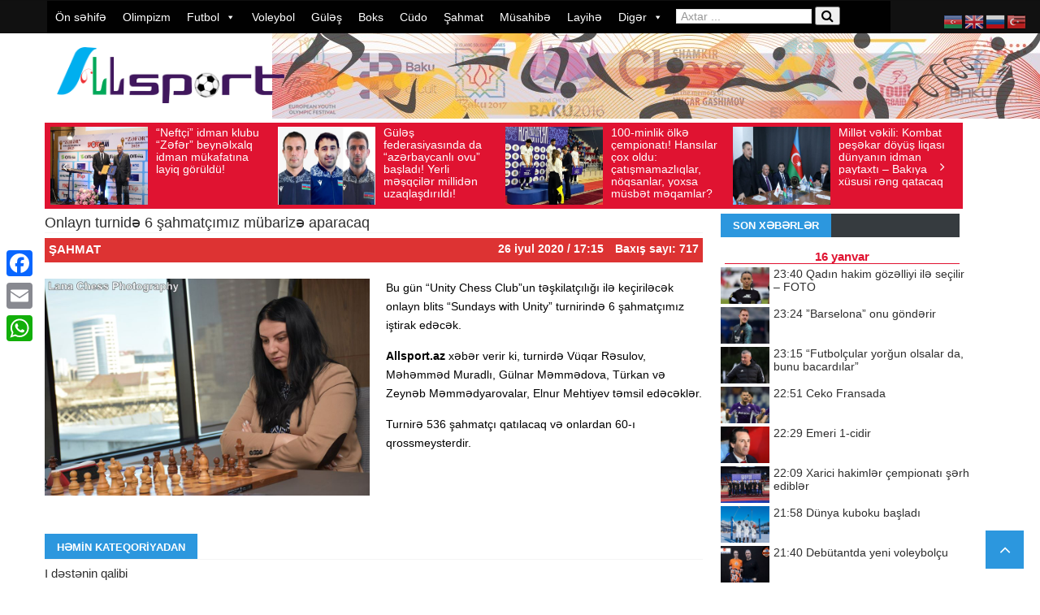

--- FILE ---
content_type: text/html; charset=UTF-8
request_url: https://allsport.az/onlayn-turnid%C9%99-6-sahmatcimiz-mubariz%C9%99-aparacaq/
body_size: 22261
content:
<!DOCTYPE html> <!--[if lt IE 7]><html class="no-js ie6 oldie" lang="en"> <![endif]--> <!--[if IE 7]><html class="no-js ie7 oldie" lang="en"> <![endif]--> <!--[if IE 8]><html class="no-js ie8 oldie" lang="en"> <![endif]--> <!--[if IE 9]><html class="no-js ie9 oldie" lang="en"> <![endif]--> <!--[if gt IE 8]><!--><html class="no-js" lang="az" prefix="og: http://ogp.me/ns# fb: http://ogp.me/ns/fb# website: http://ogp.me/ns/website#" prefix="og: https://ogp.me/ns#"> <!--<![endif]--><head>  <script async src="https://www.googletagmanager.com/gtag/js?id=UA-143269567-1"></script> <script>window.dataLayer = window.dataLayer || [];
  function gtag(){dataLayer.push(arguments);}
  gtag('js', new Date());

  gtag('config', 'UA-143269567-1');</script> <meta http-equiv="Content-Type" content="text/html; charset=UTF-8"><title>Onlayn turnidə 6 şahmatçımız mübarizə aparacaq İdman Xəbərləri &#8211; Allsport.az</title><meta http-equiv="refresh" content="300"><meta name="viewport" content="width=device-width, initial-scale=0.3, maximum-scale=1.0, user-scalable=2.0"><meta name="openstat-verification" content="7781f1002cbc62ad948efe87230fd0c9e7461776" /><link rel="pingback" href="https://allsport.az/xmlrpc.php" /><link rel="alternate" type="application/rss+xml" title="RSS 2.0" href="https://allsport.az/feed/" /><meta name="description" content="Bu gün “Unity Chess Club”un təşkilatçılığı ilə keçiriləcək onlayn blits “Sundays with Unity” turnirində 6 şahmatçımız iştirak edəcək."/><meta name="robots" content="follow, index, max-snippet:-1, max-video-preview:-1, max-image-preview:large"/><link rel="canonical" href="https://allsport.az/onlayn-turnid%c9%99-6-sahmatcimiz-mubariz%c9%99-aparacaq/" /><meta property="og:locale" content="az_AZ" /><meta property="og:type" content="article" /><meta property="og:title" content="Onlayn turnidə 6 şahmatçımız mübarizə aparacaq" /><meta property="og:description" content="Bu gün “Unity Chess Club”un təşkilatçılığı ilə keçiriləcək onlayn blits “Sundays with Unity” turnirində 6 şahmatçımız iştirak edəcək." /><meta property="og:url" content="https://allsport.az/onlayn-turnid%c9%99-6-sahmatcimiz-mubariz%c9%99-aparacaq/" /><meta property="og:site_name" content="İdman Son Xəbər - Allsport.az" /><meta property="article:publisher" content="https://www.facebook.com/allsport.az/" /><meta property="article:section" content="Şahmat" /><meta property="og:updated_time" content="2020-07-26T17:16:07+04:00" /><meta property="og:image" content="https://allsport.az/wp-content/uploads/2020/03/86970493_2698421680226820_994033974084894720_o.jpg" /><meta property="og:image:secure_url" content="https://allsport.az/wp-content/uploads/2020/03/86970493_2698421680226820_994033974084894720_o.jpg" /><meta property="og:image:width" content="960" /><meta property="og:image:height" content="640" /><meta property="og:image:alt" content="Onlayn turnidə 6 şahmatçımız mübarizə aparacaq" /><meta property="og:image:type" content="image/jpeg" /><meta property="article:published_time" content="2020-07-26T17:15:43+04:00" /><meta property="article:modified_time" content="2020-07-26T17:16:07+04:00" /><meta name="twitter:card" content="summary_large_image" /><meta name="twitter:title" content="Onlayn turnidə 6 şahmatçımız mübarizə aparacaq" /><meta name="twitter:description" content="Bu gün “Unity Chess Club”un təşkilatçılığı ilə keçiriləcək onlayn blits “Sundays with Unity” turnirində 6 şahmatçımız iştirak edəcək." /><meta name="twitter:image" content="https://allsport.az/wp-content/uploads/2020/03/86970493_2698421680226820_994033974084894720_o.jpg" /> <script type="application/ld+json" class="rank-math-schema">{"@context":"https://schema.org","@graph":[{"@type":["NewsMediaOrganization","Organization"],"@id":"https://allsport.az/#organization","name":"Allsport","url":"https://allsport.az","sameAs":["https://www.facebook.com/allsport.az/"],"logo":{"@type":"ImageObject","@id":"https://allsport.az/#logo","url":"https://allsport.az/wp-content/uploads/2019/11/logo.png","contentUrl":"https://allsport.az/wp-content/uploads/2019/11/logo.png","caption":"\u0130dman Son X\u0259b\u0259r - Allsport.az","inLanguage":"az","width":"600","height":"152"}},{"@type":"WebSite","@id":"https://allsport.az/#website","url":"https://allsport.az","name":"\u0130dman Son X\u0259b\u0259r - Allsport.az","alternateName":"\u0130dman X\u0259b\u0259r","publisher":{"@id":"https://allsport.az/#organization"},"inLanguage":"az"},{"@type":"ImageObject","@id":"https://allsport.az/wp-content/uploads/2020/03/86970493_2698421680226820_994033974084894720_o.jpg","url":"https://allsport.az/wp-content/uploads/2020/03/86970493_2698421680226820_994033974084894720_o.jpg","width":"960","height":"640","inLanguage":"az"},{"@type":"WebPage","@id":"https://allsport.az/onlayn-turnid%c9%99-6-sahmatcimiz-mubariz%c9%99-aparacaq/#webpage","url":"https://allsport.az/onlayn-turnid%c9%99-6-sahmatcimiz-mubariz%c9%99-aparacaq/","name":"Onlayn turnid\u0259 6 \u015fahmat\u00e7\u0131m\u0131z m\u00fcbariz\u0259 aparacaq","datePublished":"2020-07-26T17:15:43+04:00","dateModified":"2020-07-26T17:16:07+04:00","isPartOf":{"@id":"https://allsport.az/#website"},"primaryImageOfPage":{"@id":"https://allsport.az/wp-content/uploads/2020/03/86970493_2698421680226820_994033974084894720_o.jpg"},"inLanguage":"az"},{"@type":"Person","@id":"https://allsport.az/onlayn-turnid%c9%99-6-sahmatcimiz-mubariz%c9%99-aparacaq/#author","name":"Allsport","image":{"@type":"ImageObject","@id":"https://secure.gravatar.com/avatar/02c073c5b062f783d99e47da73b871efd998793bd0c434b82aab1d3e051248cb?s=96&amp;d=mm&amp;r=g","url":"https://secure.gravatar.com/avatar/02c073c5b062f783d99e47da73b871efd998793bd0c434b82aab1d3e051248cb?s=96&amp;d=mm&amp;r=g","caption":"Allsport","inLanguage":"az"},"worksFor":{"@id":"https://allsport.az/#organization"}},{"@type":"NewsArticle","headline":"Onlayn turnid\u0259 6 \u015fahmat\u00e7\u0131m\u0131z m\u00fcbariz\u0259 aparacaq","datePublished":"2020-07-26T17:15:43+04:00","dateModified":"2020-07-26T17:16:07+04:00","author":{"@id":"https://allsport.az/onlayn-turnid%c9%99-6-sahmatcimiz-mubariz%c9%99-aparacaq/#author","name":"Allsport"},"publisher":{"@id":"https://allsport.az/#organization"},"description":"Bu g\u00fcn \u201cUnity Chess Club\u201dun t\u0259\u015fkilat\u00e7\u0131l\u0131\u011f\u0131 il\u0259 ke\u00e7iril\u0259c\u0259k onlayn blits \u201cSundays with Unity\u201d turnirind\u0259 6 \u015fahmat\u00e7\u0131m\u0131z i\u015ftirak ed\u0259c\u0259k.","name":"Onlayn turnid\u0259 6 \u015fahmat\u00e7\u0131m\u0131z m\u00fcbariz\u0259 aparacaq","@id":"https://allsport.az/onlayn-turnid%c9%99-6-sahmatcimiz-mubariz%c9%99-aparacaq/#richSnippet","isPartOf":{"@id":"https://allsport.az/onlayn-turnid%c9%99-6-sahmatcimiz-mubariz%c9%99-aparacaq/#webpage"},"image":{"@id":"https://allsport.az/wp-content/uploads/2020/03/86970493_2698421680226820_994033974084894720_o.jpg"},"inLanguage":"az","mainEntityOfPage":{"@id":"https://allsport.az/onlayn-turnid%c9%99-6-sahmatcimiz-mubariz%c9%99-aparacaq/#webpage"}}]}</script> <link rel='dns-prefetch' href='//static.addtoany.com' /><link href='https://fonts.gstatic.com' crossorigin='anonymous' rel='preconnect' /><link href='https://ajax.googleapis.com' rel='preconnect' /><link href='https://fonts.googleapis.com' rel='preconnect' /><link rel="alternate" type="application/rss+xml" title=" İdman Xəbərləri - Allsport.az &raquo; Qidalandırıcısı" href="https://allsport.az/feed/" /><link rel="alternate" type="application/rss+xml" title=" İdman Xəbərləri - Allsport.az &raquo; Şərh Qidalandırıcısı" href="https://allsport.az/comments/feed/" /><link rel="alternate" title="oEmbed (JSON)" type="application/json+oembed" href="https://allsport.az/wp-json/oembed/1.0/embed?url=https%3A%2F%2Fallsport.az%2Fonlayn-turnid%25c9%2599-6-sahmatcimiz-mubariz%25c9%2599-aparacaq%2F" /><link rel="alternate" title="oEmbed (XML)" type="text/xml+oembed" href="https://allsport.az/wp-json/oembed/1.0/embed?url=https%3A%2F%2Fallsport.az%2Fonlayn-turnid%25c9%2599-6-sahmatcimiz-mubariz%25c9%2599-aparacaq%2F&#038;format=xml" /><style id='wp-img-auto-sizes-contain-inline-css' type='text/css'>img:is([sizes=auto i],[sizes^="auto," i]){contain-intrinsic-size:3000px 1500px}
/*# sourceURL=wp-img-auto-sizes-contain-inline-css */</style><link rel='stylesheet' id='wp-block-library-css' href='https://allsport.az/wp-includes/css/dist/block-library/style.min.css?ver=91376f05f04ef32301d171ddc79bfb1c' type='text/css' media='all' /><style id='wp-block-paragraph-inline-css' type='text/css'>.is-small-text{font-size:.875em}.is-regular-text{font-size:1em}.is-large-text{font-size:2.25em}.is-larger-text{font-size:3em}.has-drop-cap:not(:focus):first-letter{float:left;font-size:8.4em;font-style:normal;font-weight:100;line-height:.68;margin:.05em .1em 0 0;text-transform:uppercase}body.rtl .has-drop-cap:not(:focus):first-letter{float:none;margin-left:.1em}p.has-drop-cap.has-background{overflow:hidden}:root :where(p.has-background){padding:1.25em 2.375em}:where(p.has-text-color:not(.has-link-color)) a{color:inherit}p.has-text-align-left[style*="writing-mode:vertical-lr"],p.has-text-align-right[style*="writing-mode:vertical-rl"]{rotate:180deg}
/*# sourceURL=https://allsport.az/wp-includes/blocks/paragraph/style.min.css */</style><style id='global-styles-inline-css' type='text/css'>:root{--wp--preset--aspect-ratio--square: 1;--wp--preset--aspect-ratio--4-3: 4/3;--wp--preset--aspect-ratio--3-4: 3/4;--wp--preset--aspect-ratio--3-2: 3/2;--wp--preset--aspect-ratio--2-3: 2/3;--wp--preset--aspect-ratio--16-9: 16/9;--wp--preset--aspect-ratio--9-16: 9/16;--wp--preset--color--black: #000000;--wp--preset--color--cyan-bluish-gray: #abb8c3;--wp--preset--color--white: #ffffff;--wp--preset--color--pale-pink: #f78da7;--wp--preset--color--vivid-red: #cf2e2e;--wp--preset--color--luminous-vivid-orange: #ff6900;--wp--preset--color--luminous-vivid-amber: #fcb900;--wp--preset--color--light-green-cyan: #7bdcb5;--wp--preset--color--vivid-green-cyan: #00d084;--wp--preset--color--pale-cyan-blue: #8ed1fc;--wp--preset--color--vivid-cyan-blue: #0693e3;--wp--preset--color--vivid-purple: #9b51e0;--wp--preset--gradient--vivid-cyan-blue-to-vivid-purple: linear-gradient(135deg,rgb(6,147,227) 0%,rgb(155,81,224) 100%);--wp--preset--gradient--light-green-cyan-to-vivid-green-cyan: linear-gradient(135deg,rgb(122,220,180) 0%,rgb(0,208,130) 100%);--wp--preset--gradient--luminous-vivid-amber-to-luminous-vivid-orange: linear-gradient(135deg,rgb(252,185,0) 0%,rgb(255,105,0) 100%);--wp--preset--gradient--luminous-vivid-orange-to-vivid-red: linear-gradient(135deg,rgb(255,105,0) 0%,rgb(207,46,46) 100%);--wp--preset--gradient--very-light-gray-to-cyan-bluish-gray: linear-gradient(135deg,rgb(238,238,238) 0%,rgb(169,184,195) 100%);--wp--preset--gradient--cool-to-warm-spectrum: linear-gradient(135deg,rgb(74,234,220) 0%,rgb(151,120,209) 20%,rgb(207,42,186) 40%,rgb(238,44,130) 60%,rgb(251,105,98) 80%,rgb(254,248,76) 100%);--wp--preset--gradient--blush-light-purple: linear-gradient(135deg,rgb(255,206,236) 0%,rgb(152,150,240) 100%);--wp--preset--gradient--blush-bordeaux: linear-gradient(135deg,rgb(254,205,165) 0%,rgb(254,45,45) 50%,rgb(107,0,62) 100%);--wp--preset--gradient--luminous-dusk: linear-gradient(135deg,rgb(255,203,112) 0%,rgb(199,81,192) 50%,rgb(65,88,208) 100%);--wp--preset--gradient--pale-ocean: linear-gradient(135deg,rgb(255,245,203) 0%,rgb(182,227,212) 50%,rgb(51,167,181) 100%);--wp--preset--gradient--electric-grass: linear-gradient(135deg,rgb(202,248,128) 0%,rgb(113,206,126) 100%);--wp--preset--gradient--midnight: linear-gradient(135deg,rgb(2,3,129) 0%,rgb(40,116,252) 100%);--wp--preset--font-size--small: 13px;--wp--preset--font-size--medium: 20px;--wp--preset--font-size--large: 36px;--wp--preset--font-size--x-large: 42px;--wp--preset--spacing--20: 0.44rem;--wp--preset--spacing--30: 0.67rem;--wp--preset--spacing--40: 1rem;--wp--preset--spacing--50: 1.5rem;--wp--preset--spacing--60: 2.25rem;--wp--preset--spacing--70: 3.38rem;--wp--preset--spacing--80: 5.06rem;--wp--preset--shadow--natural: 6px 6px 9px rgba(0, 0, 0, 0.2);--wp--preset--shadow--deep: 12px 12px 50px rgba(0, 0, 0, 0.4);--wp--preset--shadow--sharp: 6px 6px 0px rgba(0, 0, 0, 0.2);--wp--preset--shadow--outlined: 6px 6px 0px -3px rgb(255, 255, 255), 6px 6px rgb(0, 0, 0);--wp--preset--shadow--crisp: 6px 6px 0px rgb(0, 0, 0);}:where(.is-layout-flex){gap: 0.5em;}:where(.is-layout-grid){gap: 0.5em;}body .is-layout-flex{display: flex;}.is-layout-flex{flex-wrap: wrap;align-items: center;}.is-layout-flex > :is(*, div){margin: 0;}body .is-layout-grid{display: grid;}.is-layout-grid > :is(*, div){margin: 0;}:where(.wp-block-columns.is-layout-flex){gap: 2em;}:where(.wp-block-columns.is-layout-grid){gap: 2em;}:where(.wp-block-post-template.is-layout-flex){gap: 1.25em;}:where(.wp-block-post-template.is-layout-grid){gap: 1.25em;}.has-black-color{color: var(--wp--preset--color--black) !important;}.has-cyan-bluish-gray-color{color: var(--wp--preset--color--cyan-bluish-gray) !important;}.has-white-color{color: var(--wp--preset--color--white) !important;}.has-pale-pink-color{color: var(--wp--preset--color--pale-pink) !important;}.has-vivid-red-color{color: var(--wp--preset--color--vivid-red) !important;}.has-luminous-vivid-orange-color{color: var(--wp--preset--color--luminous-vivid-orange) !important;}.has-luminous-vivid-amber-color{color: var(--wp--preset--color--luminous-vivid-amber) !important;}.has-light-green-cyan-color{color: var(--wp--preset--color--light-green-cyan) !important;}.has-vivid-green-cyan-color{color: var(--wp--preset--color--vivid-green-cyan) !important;}.has-pale-cyan-blue-color{color: var(--wp--preset--color--pale-cyan-blue) !important;}.has-vivid-cyan-blue-color{color: var(--wp--preset--color--vivid-cyan-blue) !important;}.has-vivid-purple-color{color: var(--wp--preset--color--vivid-purple) !important;}.has-black-background-color{background-color: var(--wp--preset--color--black) !important;}.has-cyan-bluish-gray-background-color{background-color: var(--wp--preset--color--cyan-bluish-gray) !important;}.has-white-background-color{background-color: var(--wp--preset--color--white) !important;}.has-pale-pink-background-color{background-color: var(--wp--preset--color--pale-pink) !important;}.has-vivid-red-background-color{background-color: var(--wp--preset--color--vivid-red) !important;}.has-luminous-vivid-orange-background-color{background-color: var(--wp--preset--color--luminous-vivid-orange) !important;}.has-luminous-vivid-amber-background-color{background-color: var(--wp--preset--color--luminous-vivid-amber) !important;}.has-light-green-cyan-background-color{background-color: var(--wp--preset--color--light-green-cyan) !important;}.has-vivid-green-cyan-background-color{background-color: var(--wp--preset--color--vivid-green-cyan) !important;}.has-pale-cyan-blue-background-color{background-color: var(--wp--preset--color--pale-cyan-blue) !important;}.has-vivid-cyan-blue-background-color{background-color: var(--wp--preset--color--vivid-cyan-blue) !important;}.has-vivid-purple-background-color{background-color: var(--wp--preset--color--vivid-purple) !important;}.has-black-border-color{border-color: var(--wp--preset--color--black) !important;}.has-cyan-bluish-gray-border-color{border-color: var(--wp--preset--color--cyan-bluish-gray) !important;}.has-white-border-color{border-color: var(--wp--preset--color--white) !important;}.has-pale-pink-border-color{border-color: var(--wp--preset--color--pale-pink) !important;}.has-vivid-red-border-color{border-color: var(--wp--preset--color--vivid-red) !important;}.has-luminous-vivid-orange-border-color{border-color: var(--wp--preset--color--luminous-vivid-orange) !important;}.has-luminous-vivid-amber-border-color{border-color: var(--wp--preset--color--luminous-vivid-amber) !important;}.has-light-green-cyan-border-color{border-color: var(--wp--preset--color--light-green-cyan) !important;}.has-vivid-green-cyan-border-color{border-color: var(--wp--preset--color--vivid-green-cyan) !important;}.has-pale-cyan-blue-border-color{border-color: var(--wp--preset--color--pale-cyan-blue) !important;}.has-vivid-cyan-blue-border-color{border-color: var(--wp--preset--color--vivid-cyan-blue) !important;}.has-vivid-purple-border-color{border-color: var(--wp--preset--color--vivid-purple) !important;}.has-vivid-cyan-blue-to-vivid-purple-gradient-background{background: var(--wp--preset--gradient--vivid-cyan-blue-to-vivid-purple) !important;}.has-light-green-cyan-to-vivid-green-cyan-gradient-background{background: var(--wp--preset--gradient--light-green-cyan-to-vivid-green-cyan) !important;}.has-luminous-vivid-amber-to-luminous-vivid-orange-gradient-background{background: var(--wp--preset--gradient--luminous-vivid-amber-to-luminous-vivid-orange) !important;}.has-luminous-vivid-orange-to-vivid-red-gradient-background{background: var(--wp--preset--gradient--luminous-vivid-orange-to-vivid-red) !important;}.has-very-light-gray-to-cyan-bluish-gray-gradient-background{background: var(--wp--preset--gradient--very-light-gray-to-cyan-bluish-gray) !important;}.has-cool-to-warm-spectrum-gradient-background{background: var(--wp--preset--gradient--cool-to-warm-spectrum) !important;}.has-blush-light-purple-gradient-background{background: var(--wp--preset--gradient--blush-light-purple) !important;}.has-blush-bordeaux-gradient-background{background: var(--wp--preset--gradient--blush-bordeaux) !important;}.has-luminous-dusk-gradient-background{background: var(--wp--preset--gradient--luminous-dusk) !important;}.has-pale-ocean-gradient-background{background: var(--wp--preset--gradient--pale-ocean) !important;}.has-electric-grass-gradient-background{background: var(--wp--preset--gradient--electric-grass) !important;}.has-midnight-gradient-background{background: var(--wp--preset--gradient--midnight) !important;}.has-small-font-size{font-size: var(--wp--preset--font-size--small) !important;}.has-medium-font-size{font-size: var(--wp--preset--font-size--medium) !important;}.has-large-font-size{font-size: var(--wp--preset--font-size--large) !important;}.has-x-large-font-size{font-size: var(--wp--preset--font-size--x-large) !important;}
/*# sourceURL=global-styles-inline-css */</style><style id='classic-theme-styles-inline-css' type='text/css'>/*! This file is auto-generated */
.wp-block-button__link{color:#fff;background-color:#32373c;border-radius:9999px;box-shadow:none;text-decoration:none;padding:calc(.667em + 2px) calc(1.333em + 2px);font-size:1.125em}.wp-block-file__button{background:#32373c;color:#fff;text-decoration:none}
/*# sourceURL=/wp-includes/css/classic-themes.min.css */</style><link rel='stylesheet' id='t4bnewsticker-css' href='https://allsport.az/wp-content/plugins/t4b-news-ticker/assets/css/t4bnewsticker.css?ver=1.3' type='text/css' media='all' /><link rel='stylesheet' id='megamenu-css' href='https://allsport.az/wp-content/uploads/maxmegamenu/style.css?ver=7049e1' type='text/css' media='all' /><link rel='stylesheet' id='dashicons-css' href='https://allsport.az/wp-includes/css/dashicons.min.css?ver=91376f05f04ef32301d171ddc79bfb1c' type='text/css' media='all' /><link rel='stylesheet' id='prettyPhoto-css' href='https://allsport.az/wp-content/themes/newszone/css/prettyPhoto.css?ver=91376f05f04ef32301d171ddc79bfb1c' type='text/css' media='all' /><link rel='stylesheet' id='style-css' href='https://allsport.az/wp-content/themes/newszone/style.css?ver=91376f05f04ef32301d171ddc79bfb1c' type='text/css' media='all' /><link rel='stylesheet' id='thickbox-css' href='https://allsport.az/wp-includes/js/thickbox/thickbox.css?ver=91376f05f04ef32301d171ddc79bfb1c' type='text/css' media='all' /><link rel='stylesheet' id='easy_table_style-css' href='https://allsport.az/wp-content/plugins/easy-table/themes/default/style.css?ver=1.6' type='text/css' media='all' /><link rel='stylesheet' id='addtoany-css' href='https://allsport.az/wp-content/plugins/add-to-any/addtoany.min.css?ver=1.16' type='text/css' media='all' /><style id='addtoany-inline-css' type='text/css'>@media screen and (max-width:980px){
.a2a_floating_style.a2a_vertical_style{display:none;}
}
/*# sourceURL=addtoany-inline-css */</style><link rel='stylesheet' id='wp-color-picker-css' href='https://allsport.az/wp-admin/css/color-picker.min.css?ver=91376f05f04ef32301d171ddc79bfb1c' type='text/css' media='all' /> <script type="text/javascript" id="addtoany-core-js-before">window.a2a_config=window.a2a_config||{};a2a_config.callbacks=[];a2a_config.overlays=[];a2a_config.templates={};a2a_localize = {
	Share: "Share",
	Save: "Save",
	Subscribe: "Subscribe",
	Email: "Email",
	Bookmark: "Bookmark",
	ShowAll: "Show all",
	ShowLess: "Show less",
	FindServices: "Find service(s)",
	FindAnyServiceToAddTo: "Instantly find any service to add to",
	PoweredBy: "Powered by",
	ShareViaEmail: "Share via email",
	SubscribeViaEmail: "Subscribe via email",
	BookmarkInYourBrowser: "Bookmark in your browser",
	BookmarkInstructions: "Press Ctrl+D or \u2318+D to bookmark this page",
	AddToYourFavorites: "Add to your favorites",
	SendFromWebOrProgram: "Send from any email address or email program",
	EmailProgram: "Email program",
	More: "More&#8230;",
	ThanksForSharing: "Thanks for sharing!",
	ThanksForFollowing: "Thanks for following!"
};


//# sourceURL=addtoany-core-js-before</script> <script type="text/javascript" defer defer='defer' src="https://static.addtoany.com/menu/page.js" id="addtoany-core-js"></script> <script type="text/javascript" id="jquery-core-js-extra">var lioit_script = {"post_id":"115935","ajaxurl":"https://allsport.az/wp-admin/admin-ajax.php"};
//# sourceURL=jquery-core-js-extra</script> <script type="text/javascript" src="https://allsport.az/wp-includes/js/jquery/jquery.min.js?ver=3.7.1" id="jquery-core-js"></script> <link rel="https://api.w.org/" href="https://allsport.az/wp-json/" /><link rel="alternate" title="JSON" type="application/json" href="https://allsport.az/wp-json/wp/v2/posts/115935" /><link rel="EditURI" type="application/rsd+xml" title="RSD" href="https://allsport.az/xmlrpc.php?rsd" /><meta property='og:site_name' content=' İdman Xəbərləri - Allsport.az' /><meta property='og:url' content='https://allsport.az/onlayn-turnid%c9%99-6-sahmatcimiz-mubariz%c9%99-aparacaq/' /><meta property='og:locale' content='az' /><meta property='og:description' content='Bu g&uuml;n &ldquo;Unity Chess Club&rdquo;un təşkilat&ccedil;ılığı ilə ke&ccedil;iriləcək onlayn blits &ldquo;Sundays with Unity&rdquo; turnirində 6 şahmat&ccedil;ımız iştirak edəcək.Allsport.az&nbsp;xəbər verir ki, turnirdə V&uuml;qar Rəsulov, Məhəmməd Muradlı, G&uuml;lnar Məmmədova, T&uuml;rkan və Zeynəb Məmmədyarova' /><meta property='og:title' content='Onlayn turnidə 6 şahmat&ccedil;ımız m&uuml;barizə aparacaq' /><meta property='og:type' content='article' /><meta property='og:image' content='https://allsport.az/wp-content/uploads/2020/03/86970493_2698421680226820_994033974084894720_o.jpg' /><meta property='og:image:width' content='960' /><meta property='og:image:height' content='640' /><meta name='twitter:card' content='summary' /><meta name='twitter:title' content='Onlayn turnidə 6 şahmat&ccedil;ımız m&uuml;barizə aparacaq' /><meta name='twitter:image' content='https://allsport.az/wp-content/uploads/2020/03/86970493_2698421680226820_994033974084894720_o.jpg' /><meta name='twitter:description' content='Bu g&uuml;n &ldquo;Unity Chess Club&rdquo;un təşkilat&ccedil;ılığı ilə ke&ccedil;iriləcək onlayn blits &ldquo;Sundays with Unity&rdquo; turnirində 6 şahmat&ccedil;ımız iştirak edəcək.Allsport.az&nbsp;xəbər verir ki, turnirdə V&uuml;qar Rəsulov, Məhəmməd Muradlı, G&uuml;lnar Məmmədova, T&uuml;rkan və Zeynəb Məmmədyarova' /> <style type="text/css">body ,body p{ }
h1, h2, h3, h4, h5, h6 , .acc-trigger , .tabsShortcode .tabsNav li a , div#lioit-review-header , .tabs .maintab_wrap .maintabNav li a{ }

body {
	background:#ffffff ;
}

body a,.errorMessage {
	color:;
}
body {background-color: none;}





body {background-color: none;}
#container.boxed {
	width:1220px;
	margin:0px auto !important;
	background:#9b9b9b;
	-webkit-box-shadow: 0px 0px 1px 0px rgba(0, 0, 0, 0.1);
	box-shadow: 0px 0px 1px 0px rgba(0, 0, 0, 0.1);
	 transition:margin .2s ease;
	 -o-transition:margin .2s ease;
	 -moz-transition:margin .2s ease;
	 -webkit-transition:margin .2s ease;
	
}


@media (min-width: 989px) and (max-width: 1200px) {
#container.boxed {
	width:960px !important;
}
#container.boxed #showcase-bar{
	width:960px;
}
}
 @media only screen and (min-width: 768px) and (max-width: 989px) {
#container.boxed {
	width:640px !important;
}
#container.boxed #showcase-bar{
	width:640px;
}
}

@media only screen and (min-width: 480px) and (max-width: 767px) {	
#container.boxed {
	width:460px !important;
}
#container.boxed #showcase-bar{
	width:460px;
}
}
 @media only screen and (min-width: 320px) and (max-width: 479px) {
#container.boxed {
	width:300px !important;
}
#container.boxed #showcase-bar{
	width:300px;
}
}

#mainNavigation ul#dropmenu > li a span {
	display:none !important;
}</style><link rel="icon" href="https://allsport.az/wp-content/uploads/2019/11/allsport_icon.png" sizes="32x32" /><link rel="icon" href="https://allsport.az/wp-content/uploads/2019/11/allsport_icon.png" sizes="192x192" /><link rel="apple-touch-icon" href="https://allsport.az/wp-content/uploads/2019/11/allsport_icon.png" /><meta name="msapplication-TileImage" content="https://allsport.az/wp-content/uploads/2019/11/allsport_icon.png" /><style type="text/css">/** Mega Menu CSS: fs **/</style><!--[if lt IE 9]> <script src="https://allsport.az/wp-content/themes/newszone/js/html5.js" type="text/javascript"></script> <![endif]--></head><body data-rsssl=1 class="wp-singular post-template-default single single-post postid-115935 single-format-standard wp-theme-newszone mega-menu-mainmenu mega-menu-mainnav chrome"><div id="showcase-bar" class="header HeaderTop" data-logo-height="" data-padding=""><section id="mainNavigation" class="navigation loadSmooth coloredMenu"><div class="container"><div class="row"><nav class="primary span12"><div id="mega-menu-wrap-mainnav" class="mega-menu-wrap"><div class="mega-menu-toggle"><div class="mega-toggle-blocks-left"></div><div class="mega-toggle-blocks-center"></div><div class="mega-toggle-blocks-right"><div class='mega-toggle-block mega-menu-toggle-animated-block mega-toggle-block-0' id='mega-toggle-block-0'><button aria-label="Toggle Menu" class="mega-toggle-animated mega-toggle-animated-slider" type="button" aria-expanded="false"> <span class="mega-toggle-animated-box"> <span class="mega-toggle-animated-inner"></span> </span> </button></div></div></div><ul id="mega-menu-mainnav" class="mega-menu max-mega-menu mega-menu-horizontal mega-no-js" data-event="hover_intent" data-effect="fade_up" data-effect-speed="200" data-effect-mobile="disabled" data-effect-speed-mobile="0" data-mobile-force-width="false" data-second-click="go" data-document-click="collapse" data-vertical-behaviour="standard" data-breakpoint="768" data-unbind="true" data-mobile-state="collapse_all" data-hover-intent-timeout="300" data-hover-intent-interval="100"><li class='mega-menu-item mega-menu-item-type-custom mega-menu-item-object-custom mega-menu-item-home mega-align-bottom-left mega-menu-flyout mega-menu-item-1053' id='mega-menu-item-1053'><a class="mega-menu-link" href="https://allsport.az" tabindex="0">Ön səhifə</a></li><li class='mega-menu-item mega-menu-item-type-taxonomy mega-menu-item-object-category mega-align-bottom-left mega-menu-flyout mega-menu-item-1054' id='mega-menu-item-1054'><a class="mega-menu-link" href="https://allsport.az/olimpizm/" tabindex="0">Olimpizm</a></li><li class='mega-menu-item mega-menu-item-type-taxonomy mega-menu-item-object-category mega-menu-item-has-children mega-align-bottom-left mega-menu-flyout mega-menu-item-1064' id='mega-menu-item-1064'><a class="mega-menu-link" href="https://allsport.az/futbol/" aria-haspopup="true" aria-expanded="false" tabindex="0">Futbol<span class="mega-indicator"></span></a><ul class="mega-sub-menu"><li class='mega-menu-item mega-menu-item-type-taxonomy mega-menu-item-object-category mega-menu-item-1073' id='mega-menu-item-1073'><a class="mega-menu-link" href="https://allsport.az/futbol/premyer-liqa/">Premyer liqa</a></li><li class='mega-menu-item mega-menu-item-type-taxonomy mega-menu-item-object-category mega-menu-item-1067' id='mega-menu-item-1067'><a class="mega-menu-link" href="https://allsport.az/futbol/1-ci-liqa/">1-ci liqa</a></li><li class='mega-menu-item mega-menu-item-type-taxonomy mega-menu-item-object-category mega-menu-item-231024' id='mega-menu-item-231024'><a class="mega-menu-link" href="https://allsport.az/futbol/2-ci-liqa/">2-ci liqa</a></li><li class='mega-menu-item mega-menu-item-type-taxonomy mega-menu-item-object-category mega-menu-item-95527' id='mega-menu-item-95527'><a class="mega-menu-link" href="https://allsport.az/futbol/h%c9%99v%c9%99skarlar-liqasi/">Həvəskarlar liqası</a></li><li class='mega-menu-item mega-menu-item-type-taxonomy mega-menu-item-object-category mega-menu-item-1071' id='mega-menu-item-1071'><a class="mega-menu-link" href="https://allsport.az/futbol/olk%c9%99-kuboku/">Ölkə kuboku</a></li><li class='mega-menu-item mega-menu-item-type-taxonomy mega-menu-item-object-category mega-menu-item-1086' id='mega-menu-item-1086'><a class="mega-menu-link" href="https://allsport.az/futbol/milli-komandalar/">Milli komandalar</a></li><li class='mega-menu-item mega-menu-item-type-taxonomy mega-menu-item-object-category mega-menu-item-70981' id='mega-menu-item-70981'><a class="mega-menu-link" href="https://allsport.az/futbol/mill%c9%99tl%c9%99r-liqasi/">Millətlər liqası</a></li><li class='mega-menu-item mega-menu-item-type-taxonomy mega-menu-item-object-category mega-menu-item-1070' id='mega-menu-item-1070'><a class="mega-menu-link" href="https://allsport.az/futbol/futzal/">Futzal</a></li><li class='mega-menu-item mega-menu-item-type-taxonomy mega-menu-item-object-category mega-menu-item-1068' id='mega-menu-item-1068'><a class="mega-menu-link" href="https://allsport.az/futbol/cim%c9%99rlik-futbolu/">Çimərlik futbolu</a></li><li class='mega-menu-item mega-menu-item-type-taxonomy mega-menu-item-object-category mega-menu-item-1074' id='mega-menu-item-1074'><a class="mega-menu-link" href="https://allsport.az/futbol/qadin-futbolu/">Qadın futbolu</a></li><li class='mega-menu-item mega-menu-item-type-taxonomy mega-menu-item-object-category mega-menu-item-4566' id='mega-menu-item-4566'><a class="mega-menu-link" href="https://allsport.az/usaq-futbolu/">Uşaq futbolu</a></li><li class='mega-menu-item mega-menu-item-type-taxonomy mega-menu-item-object-category mega-menu-item-1082' id='mega-menu-item-1082'><a class="mega-menu-link" href="https://allsport.az/futbol/boyuk-beslik/">Böyük beşlik</a></li><li class='mega-menu-item mega-menu-item-type-taxonomy mega-menu-item-object-category mega-menu-item-1075' id='mega-menu-item-1075'><a class="mega-menu-link" href="https://allsport.az/futbol/turkiy%c9%99-superliqasi/">Türkiyə superliqası</a></li><li class='mega-menu-item mega-menu-item-type-taxonomy mega-menu-item-object-category mega-menu-item-10030' id='mega-menu-item-10030'><a class="mega-menu-link" href="https://allsport.az/turkiy%c9%99-1-ci-liqasi/">Türkiyə 1-ci liqası</a></li><li class='mega-menu-item mega-menu-item-type-taxonomy mega-menu-item-object-category mega-menu-item-6757' id='mega-menu-item-6757'><a class="mega-menu-link" href="https://allsport.az/iran-pro-liqasi/">İran pro liqası</a></li><li class='mega-menu-item mega-menu-item-type-taxonomy mega-menu-item-object-category mega-menu-item-1072' id='mega-menu-item-1072'><a class="mega-menu-link" href="https://allsport.az/futbol/postsovet-cempionatlari/">Postsovet çempionatları</a></li><li class='mega-menu-item mega-menu-item-type-taxonomy mega-menu-item-object-category mega-menu-item-1065' id='mega-menu-item-1065'><a class="mega-menu-link" href="https://allsport.az/futbol/avrokuboklar/">Avrokuboklar</a></li><li class='mega-menu-item mega-menu-item-type-taxonomy mega-menu-item-object-category mega-menu-item-1066' id='mega-menu-item-1066'><a class="mega-menu-link" href="https://allsport.az/futbol/avropa-cempionati/">Avropa çempionatları</a></li><li class='mega-menu-item mega-menu-item-type-taxonomy mega-menu-item-object-category mega-menu-item-1069' id='mega-menu-item-1069'><a class="mega-menu-link" href="https://allsport.az/futbol/dunya-cempionatlari/">Dünya çempionatları</a></li></ul></li><li class='mega-menu-item mega-menu-item-type-taxonomy mega-menu-item-object-category mega-align-bottom-left mega-menu-flyout mega-menu-item-1056' id='mega-menu-item-1056'><a class="mega-menu-link" href="https://allsport.az/voleybol/" tabindex="0">Voleybol</a></li><li class='mega-menu-item mega-menu-item-type-taxonomy mega-menu-item-object-category mega-align-bottom-left mega-menu-flyout mega-menu-item-1057' id='mega-menu-item-1057'><a class="mega-menu-link" href="https://allsport.az/gul%c9%99s/" tabindex="0">Güləş</a></li><li class='mega-menu-item mega-menu-item-type-taxonomy mega-menu-item-object-category mega-align-bottom-left mega-menu-flyout mega-menu-item-1058' id='mega-menu-item-1058'><a class="mega-menu-link" href="https://allsport.az/boks/" tabindex="0">Boks</a></li><li class='mega-menu-item mega-menu-item-type-taxonomy mega-menu-item-object-category mega-align-bottom-left mega-menu-flyout mega-menu-item-1059' id='mega-menu-item-1059'><a class="mega-menu-link" href="https://allsport.az/cudo/" tabindex="0">Cüdo</a></li><li class='mega-menu-item mega-menu-item-type-taxonomy mega-menu-item-object-category mega-current-post-ancestor mega-current-menu-parent mega-current-post-parent mega-align-bottom-left mega-menu-flyout mega-menu-item-1060' id='mega-menu-item-1060'><a class="mega-menu-link" href="https://allsport.az/sahmat/" tabindex="0">Şahmat</a></li><li class='mega-menu-item mega-menu-item-type-taxonomy mega-menu-item-object-category mega-align-bottom-left mega-menu-flyout mega-menu-item-98419' id='mega-menu-item-98419'><a class="mega-menu-link" href="https://allsport.az/musahib%c9%99/" tabindex="0">Müsahibə</a></li><li class='mega-menu-item mega-menu-item-type-taxonomy mega-menu-item-object-category mega-align-bottom-left mega-menu-flyout mega-menu-item-64333' id='mega-menu-item-64333'><a class="mega-menu-link" href="https://allsport.az/layih%c9%99/" tabindex="0">Layihə</a></li><li class='mega-menu-item mega-menu-item-type-taxonomy mega-menu-item-object-category mega-menu-item-has-children mega-align-bottom-left mega-menu-flyout mega-menu-item-1076' id='mega-menu-item-1076'><a class="mega-menu-link" href="https://allsport.az/diger/" aria-haspopup="true" aria-expanded="false" tabindex="0">Digər<span class="mega-indicator"></span></a><ul class="mega-sub-menu"><li class='mega-menu-item mega-menu-item-type-taxonomy mega-menu-item-object-category mega-menu-item-1077' id='mega-menu-item-1077'><a class="mega-menu-link" href="https://allsport.az/diger/agirliqqaldirma/">Ağırlıqqaldırma</a></li><li class='mega-menu-item mega-menu-item-type-taxonomy mega-menu-item-object-category mega-menu-item-70960' id='mega-menu-item-70960'><a class="mega-menu-link" href="https://allsport.az/diger/antidopinq/">Antidopinq</a></li><li class='mega-menu-item mega-menu-item-type-taxonomy mega-menu-item-object-category mega-menu-item-1078' id='mega-menu-item-1078'><a class="mega-menu-link" href="https://allsport.az/diger/atciliq/">Atçılıq</a></li><li class='mega-menu-item mega-menu-item-type-taxonomy mega-menu-item-object-category mega-menu-item-1079' id='mega-menu-item-1079'><a class="mega-menu-link" href="https://allsport.az/diger/aticiliq/">Atıcılıq</a></li><li class='mega-menu-item mega-menu-item-type-taxonomy mega-menu-item-object-category mega-menu-item-1080' id='mega-menu-item-1080'><a class="mega-menu-link" href="https://allsport.az/diger/atletika/">Atletika</a></li><li class='mega-menu-item mega-menu-item-type-taxonomy mega-menu-item-object-category mega-menu-item-1081' id='mega-menu-item-1081'><a class="mega-menu-link" href="https://allsport.az/diger/badminton/">Badminton</a></li><li class='mega-menu-item mega-menu-item-type-taxonomy mega-menu-item-object-category mega-menu-item-1096' id='mega-menu-item-1096'><a class="mega-menu-link" href="https://allsport.az/diger/formula-1/">Formula-1</a></li><li class='mega-menu-item mega-menu-item-type-taxonomy mega-menu-item-object-category mega-menu-item-1083' id='mega-menu-item-1083'><a class="mega-menu-link" href="https://allsport.az/diger/gimnastika/">Gimnastika</a></li><li class='mega-menu-item mega-menu-item-type-taxonomy mega-menu-item-object-category mega-menu-item-123561' id='mega-menu-item-123561'><a class="mega-menu-link" href="https://allsport.az/diger/idman-tibbi/">İdman tibbi</a></li><li class='mega-menu-item mega-menu-item-type-taxonomy mega-menu-item-object-category mega-menu-item-1084' id='mega-menu-item-1084'><a class="mega-menu-link" href="https://allsport.az/diger/kamandan-oxatma/">Kamandan oxatma</a></li><li class='mega-menu-item mega-menu-item-type-taxonomy mega-menu-item-object-category mega-menu-item-53013' id='mega-menu-item-53013'><a class="mega-menu-link" href="https://allsport.az/karate/">Karate</a></li><li class='mega-menu-item mega-menu-item-type-taxonomy mega-menu-item-object-category mega-menu-item-109530' id='mega-menu-item-109530'><a class="mega-menu-link" href="https://allsport.az/diger/maqazin-diger/">Maqazin</a></li><li class='mega-menu-item mega-menu-item-type-taxonomy mega-menu-item-object-category mega-menu-item-1085' id='mega-menu-item-1085'><a class="mega-menu-link" href="https://allsport.az/diger/milli-idman-novl%c9%99ri/">Milli idman növləri</a></li><li class='mega-menu-item mega-menu-item-type-taxonomy mega-menu-item-object-category mega-menu-item-1087' id='mega-menu-item-1087'><a class="mega-menu-link" href="https://allsport.az/diger/paralimpiya/">Paralimpiya</a></li><li class='mega-menu-item mega-menu-item-type-taxonomy mega-menu-item-object-category mega-menu-item-1088' id='mega-menu-item-1088'><a class="mega-menu-link" href="https://allsport.az/diger/qeyri-olimpiya-idman-novl%c9%99ri/">Qeyri-olimpiya idman növləri</a></li><li class='mega-menu-item mega-menu-item-type-taxonomy mega-menu-item-object-category mega-menu-item-1089' id='mega-menu-item-1089'><a class="mega-menu-link" href="https://allsport.az/diger/qilincoynatma/">Qılıncoynatma</a></li><li class='mega-menu-item mega-menu-item-type-taxonomy mega-menu-item-object-category mega-menu-item-1090' id='mega-menu-item-1090'><a class="mega-menu-link" href="https://allsport.az/diger/qis-idman-novl%c9%99ri/">Qış idman növləri</a></li><li class='mega-menu-item mega-menu-item-type-taxonomy mega-menu-item-object-category mega-menu-item-1091' id='mega-menu-item-1091'><a class="mega-menu-link" href="https://allsport.az/diger/qolf/">Qolf</a></li><li class='mega-menu-item mega-menu-item-type-taxonomy mega-menu-item-object-category mega-menu-item-1579' id='mega-menu-item-1579'><a class="mega-menu-link" href="https://allsport.az/diger/resmi/">Rəsmi</a></li><li class='mega-menu-item mega-menu-item-type-taxonomy mega-menu-item-object-category mega-menu-item-1092' id='mega-menu-item-1092'><a class="mega-menu-link" href="https://allsport.az/diger/stolustu-tennis/">Stolüstü tennis</a></li><li class='mega-menu-item mega-menu-item-type-taxonomy mega-menu-item-object-category mega-menu-item-1093' id='mega-menu-item-1093'><a class="mega-menu-link" href="https://allsport.az/diger/su-idman-novl%c9%99ri/">Su idman növləri</a></li><li class='mega-menu-item mega-menu-item-type-taxonomy mega-menu-item-object-category mega-menu-item-1094' id='mega-menu-item-1094'><a class="mega-menu-link" href="https://allsport.az/diger/taekvondo/">Taekvondo</a></li><li class='mega-menu-item mega-menu-item-type-taxonomy mega-menu-item-object-category mega-menu-item-1095' id='mega-menu-item-1095'><a class="mega-menu-link" href="https://allsport.az/diger/tennis/">Tennis</a></li><li class='mega-menu-item mega-menu-item-type-taxonomy mega-menu-item-object-category mega-menu-item-44262' id='mega-menu-item-44262'><a class="mega-menu-link" href="https://allsport.az/diger/t%c9%99dbir/">Tədbir</a></li><li class='mega-menu-item mega-menu-item-type-taxonomy mega-menu-item-object-category mega-menu-item-1097' id='mega-menu-item-1097'><a class="mega-menu-link" href="https://allsport.az/diger/top-komanda/">Top komanda</a></li><li class='mega-menu-item mega-menu-item-type-taxonomy mega-menu-item-object-category mega-menu-item-1098' id='mega-menu-item-1098'><a class="mega-menu-link" href="https://allsport.az/diger/triatlon/">Triatlon</a></li><li class='mega-menu-item mega-menu-item-type-taxonomy mega-menu-item-object-category mega-menu-item-1099' id='mega-menu-item-1099'><a class="mega-menu-link" href="https://allsport.az/diger/velosiped-idmani/">Velosiped idmanı</a></li></ul></li></ul></div><div class="topSocial75"><div class="ssosial"><div class="footerSocial"><ul class="social"><li><a target="_blank" href="https://www.facebook.com/allsport.az" class="facebook tooltip bottom" title="facebook"><i class="icon-facebook"></i></a></li><li><a target="_blank" href="http://twitter.com" class="twitter tooltip bottom" title="twitter"><i class="icon-twitter"></i></a></li><li><a target="_blank" href="http://youtube.com" class="youtube tooltip bottom" title="youtube"><i class="icon-youtube"></i></a></li></ul></div></div></div></div></nav></div></div></section></div><div class="header-controls animated"><a href="#" class="trigger closed"><i class="icon-reorder"></i></a></div><div class="topmembersArea"><div class="membersArea " id="wppb_login"><div class="container"><form action="https://allsport.az/wp-login.php" method="post" class="topAreaLoginform row" novalidate><p class="loginFormInputs span6"> <input type="text" name="log" id="log" class="required" placeholder="Username" > <input type="password" name="pwd" id="pwd" placeholder="Password" class="required"></p><p class="login-form-submit span2"> <span class="login-form-remember"> <input class="remember-me checkbox" name="rememberme" id="rememberme" type="checkbox" checked="checked" value="forever"> <label for="remember-me"> Remember Me </label> </span> <input type="hidden" name="action" value="log-in"> <input type="hidden" name="redirect_to" value="/onlayn-turnid%C9%99-6-sahmatcimiz-mubariz%C9%99-aparacaq/" /></p><div class="newAccount span4"> <button type="submit" class="btn btn-primary btn-large"> <i class="icon-signin"></i><span>Sign in</span> </button> <a href="#" class="btn topForgotBtn"><i class="icon-question"></i> <span>Forgot Password</span> </a> <a href="" class="btn topRigsterBtn"><i class="icon-user"></i> <span>New Account</span> </a></div></form></div></div></div><div id="overlay" class="hide-for-small"><div class="overlay-container" style="display: none;"><div class="membersArea" id="wppb_login"><div class="container"><form action="https://allsport.az/wp-login.php" method="post" class="topAreaLoginform row" novalidate><p class="loginFormInputs span6"> <input type="text" name="log" id="log" class="required" placeholder="Username" > <input type="password" name="pwd" id="pwd" placeholder="Password" class="required"></p><p class="login-form-submit span2"> <span class="login-form-remember"> <input class="remember-me checkbox" name="rememberme" id="rememberme" type="checkbox" checked="checked" value="forever"> <label for="remember-me"> Remember Me </label> </span> <input type="hidden" name="action" value="log-in"> <input type="hidden" name="redirect_to" value="/onlayn-turnid%C9%99-6-sahmatcimiz-mubariz%C9%99-aparacaq/" /></p><div class="newAccount span4"> <button type="submit" class="btn btn-primary btn-large"> <i class="icon-login"></i>Sign in </button> <a href="#" class="btn topForgotBtn"><i class="icon-lock-1"></i> Forgot Password </a> <a href="" class="btn topRigsterBtn"><i class="icon-user-add-1"></i> New Account </a></div></form></div></div><div class="overlay-inner container"><div class="topWidgetContainer"><div class="row"><div class="span3"></div><div class="span3"></div><div class="span3"></div><div class="span3"></div></div></div></div></div></div><section id="mainNavigation" class="navigation loadSmooth coloredMenu"><div class="container"><div class="row"><nav class="primary span12"><div id="mega-menu-wrap-mainnav" class="mega-menu-wrap"><div class="mega-menu-toggle"><div class="mega-toggle-blocks-left"></div><div class="mega-toggle-blocks-center"></div><div class="mega-toggle-blocks-right"><div class='mega-toggle-block mega-menu-toggle-animated-block mega-toggle-block-0' id='mega-toggle-block-0'><button aria-label="Toggle Menu" class="mega-toggle-animated mega-toggle-animated-slider" type="button" aria-expanded="false"> <span class="mega-toggle-animated-box"> <span class="mega-toggle-animated-inner"></span> </span> </button></div></div></div><ul id="mega-menu-mainnav" class="mega-menu max-mega-menu mega-menu-horizontal mega-no-js" data-event="hover_intent" data-effect="fade_up" data-effect-speed="200" data-effect-mobile="disabled" data-effect-speed-mobile="0" data-mobile-force-width="false" data-second-click="go" data-document-click="collapse" data-vertical-behaviour="standard" data-breakpoint="768" data-unbind="true" data-mobile-state="collapse_all" data-hover-intent-timeout="300" data-hover-intent-interval="100"><li class='mega-menu-item mega-menu-item-type-custom mega-menu-item-object-custom mega-menu-item-home mega-align-bottom-left mega-menu-flyout mega-menu-item-1053' id='mega-menu-item-1053'><a class="mega-menu-link" href="https://allsport.az" tabindex="0">Ön səhifə</a></li><li class='mega-menu-item mega-menu-item-type-taxonomy mega-menu-item-object-category mega-align-bottom-left mega-menu-flyout mega-menu-item-1054' id='mega-menu-item-1054'><a class="mega-menu-link" href="https://allsport.az/olimpizm/" tabindex="0">Olimpizm</a></li><li class='mega-menu-item mega-menu-item-type-taxonomy mega-menu-item-object-category mega-menu-item-has-children mega-align-bottom-left mega-menu-flyout mega-menu-item-1064' id='mega-menu-item-1064'><a class="mega-menu-link" href="https://allsport.az/futbol/" aria-haspopup="true" aria-expanded="false" tabindex="0">Futbol<span class="mega-indicator"></span></a><ul class="mega-sub-menu"><li class='mega-menu-item mega-menu-item-type-taxonomy mega-menu-item-object-category mega-menu-item-1073' id='mega-menu-item-1073'><a class="mega-menu-link" href="https://allsport.az/futbol/premyer-liqa/">Premyer liqa</a></li><li class='mega-menu-item mega-menu-item-type-taxonomy mega-menu-item-object-category mega-menu-item-1067' id='mega-menu-item-1067'><a class="mega-menu-link" href="https://allsport.az/futbol/1-ci-liqa/">1-ci liqa</a></li><li class='mega-menu-item mega-menu-item-type-taxonomy mega-menu-item-object-category mega-menu-item-231024' id='mega-menu-item-231024'><a class="mega-menu-link" href="https://allsport.az/futbol/2-ci-liqa/">2-ci liqa</a></li><li class='mega-menu-item mega-menu-item-type-taxonomy mega-menu-item-object-category mega-menu-item-95527' id='mega-menu-item-95527'><a class="mega-menu-link" href="https://allsport.az/futbol/h%c9%99v%c9%99skarlar-liqasi/">Həvəskarlar liqası</a></li><li class='mega-menu-item mega-menu-item-type-taxonomy mega-menu-item-object-category mega-menu-item-1071' id='mega-menu-item-1071'><a class="mega-menu-link" href="https://allsport.az/futbol/olk%c9%99-kuboku/">Ölkə kuboku</a></li><li class='mega-menu-item mega-menu-item-type-taxonomy mega-menu-item-object-category mega-menu-item-1086' id='mega-menu-item-1086'><a class="mega-menu-link" href="https://allsport.az/futbol/milli-komandalar/">Milli komandalar</a></li><li class='mega-menu-item mega-menu-item-type-taxonomy mega-menu-item-object-category mega-menu-item-70981' id='mega-menu-item-70981'><a class="mega-menu-link" href="https://allsport.az/futbol/mill%c9%99tl%c9%99r-liqasi/">Millətlər liqası</a></li><li class='mega-menu-item mega-menu-item-type-taxonomy mega-menu-item-object-category mega-menu-item-1070' id='mega-menu-item-1070'><a class="mega-menu-link" href="https://allsport.az/futbol/futzal/">Futzal</a></li><li class='mega-menu-item mega-menu-item-type-taxonomy mega-menu-item-object-category mega-menu-item-1068' id='mega-menu-item-1068'><a class="mega-menu-link" href="https://allsport.az/futbol/cim%c9%99rlik-futbolu/">Çimərlik futbolu</a></li><li class='mega-menu-item mega-menu-item-type-taxonomy mega-menu-item-object-category mega-menu-item-1074' id='mega-menu-item-1074'><a class="mega-menu-link" href="https://allsport.az/futbol/qadin-futbolu/">Qadın futbolu</a></li><li class='mega-menu-item mega-menu-item-type-taxonomy mega-menu-item-object-category mega-menu-item-4566' id='mega-menu-item-4566'><a class="mega-menu-link" href="https://allsport.az/usaq-futbolu/">Uşaq futbolu</a></li><li class='mega-menu-item mega-menu-item-type-taxonomy mega-menu-item-object-category mega-menu-item-1082' id='mega-menu-item-1082'><a class="mega-menu-link" href="https://allsport.az/futbol/boyuk-beslik/">Böyük beşlik</a></li><li class='mega-menu-item mega-menu-item-type-taxonomy mega-menu-item-object-category mega-menu-item-1075' id='mega-menu-item-1075'><a class="mega-menu-link" href="https://allsport.az/futbol/turkiy%c9%99-superliqasi/">Türkiyə superliqası</a></li><li class='mega-menu-item mega-menu-item-type-taxonomy mega-menu-item-object-category mega-menu-item-10030' id='mega-menu-item-10030'><a class="mega-menu-link" href="https://allsport.az/turkiy%c9%99-1-ci-liqasi/">Türkiyə 1-ci liqası</a></li><li class='mega-menu-item mega-menu-item-type-taxonomy mega-menu-item-object-category mega-menu-item-6757' id='mega-menu-item-6757'><a class="mega-menu-link" href="https://allsport.az/iran-pro-liqasi/">İran pro liqası</a></li><li class='mega-menu-item mega-menu-item-type-taxonomy mega-menu-item-object-category mega-menu-item-1072' id='mega-menu-item-1072'><a class="mega-menu-link" href="https://allsport.az/futbol/postsovet-cempionatlari/">Postsovet çempionatları</a></li><li class='mega-menu-item mega-menu-item-type-taxonomy mega-menu-item-object-category mega-menu-item-1065' id='mega-menu-item-1065'><a class="mega-menu-link" href="https://allsport.az/futbol/avrokuboklar/">Avrokuboklar</a></li><li class='mega-menu-item mega-menu-item-type-taxonomy mega-menu-item-object-category mega-menu-item-1066' id='mega-menu-item-1066'><a class="mega-menu-link" href="https://allsport.az/futbol/avropa-cempionati/">Avropa çempionatları</a></li><li class='mega-menu-item mega-menu-item-type-taxonomy mega-menu-item-object-category mega-menu-item-1069' id='mega-menu-item-1069'><a class="mega-menu-link" href="https://allsport.az/futbol/dunya-cempionatlari/">Dünya çempionatları</a></li></ul></li><li class='mega-menu-item mega-menu-item-type-taxonomy mega-menu-item-object-category mega-align-bottom-left mega-menu-flyout mega-menu-item-1056' id='mega-menu-item-1056'><a class="mega-menu-link" href="https://allsport.az/voleybol/" tabindex="0">Voleybol</a></li><li class='mega-menu-item mega-menu-item-type-taxonomy mega-menu-item-object-category mega-align-bottom-left mega-menu-flyout mega-menu-item-1057' id='mega-menu-item-1057'><a class="mega-menu-link" href="https://allsport.az/gul%c9%99s/" tabindex="0">Güləş</a></li><li class='mega-menu-item mega-menu-item-type-taxonomy mega-menu-item-object-category mega-align-bottom-left mega-menu-flyout mega-menu-item-1058' id='mega-menu-item-1058'><a class="mega-menu-link" href="https://allsport.az/boks/" tabindex="0">Boks</a></li><li class='mega-menu-item mega-menu-item-type-taxonomy mega-menu-item-object-category mega-align-bottom-left mega-menu-flyout mega-menu-item-1059' id='mega-menu-item-1059'><a class="mega-menu-link" href="https://allsport.az/cudo/" tabindex="0">Cüdo</a></li><li class='mega-menu-item mega-menu-item-type-taxonomy mega-menu-item-object-category mega-current-post-ancestor mega-current-menu-parent mega-current-post-parent mega-align-bottom-left mega-menu-flyout mega-menu-item-1060' id='mega-menu-item-1060'><a class="mega-menu-link" href="https://allsport.az/sahmat/" tabindex="0">Şahmat</a></li><li class='mega-menu-item mega-menu-item-type-taxonomy mega-menu-item-object-category mega-align-bottom-left mega-menu-flyout mega-menu-item-98419' id='mega-menu-item-98419'><a class="mega-menu-link" href="https://allsport.az/musahib%c9%99/" tabindex="0">Müsahibə</a></li><li class='mega-menu-item mega-menu-item-type-taxonomy mega-menu-item-object-category mega-align-bottom-left mega-menu-flyout mega-menu-item-64333' id='mega-menu-item-64333'><a class="mega-menu-link" href="https://allsport.az/layih%c9%99/" tabindex="0">Layihə</a></li><li class='mega-menu-item mega-menu-item-type-taxonomy mega-menu-item-object-category mega-menu-item-has-children mega-align-bottom-left mega-menu-flyout mega-menu-item-1076' id='mega-menu-item-1076'><a class="mega-menu-link" href="https://allsport.az/diger/" aria-haspopup="true" aria-expanded="false" tabindex="0">Digər<span class="mega-indicator"></span></a><ul class="mega-sub-menu"><li class='mega-menu-item mega-menu-item-type-taxonomy mega-menu-item-object-category mega-menu-item-1077' id='mega-menu-item-1077'><a class="mega-menu-link" href="https://allsport.az/diger/agirliqqaldirma/">Ağırlıqqaldırma</a></li><li class='mega-menu-item mega-menu-item-type-taxonomy mega-menu-item-object-category mega-menu-item-70960' id='mega-menu-item-70960'><a class="mega-menu-link" href="https://allsport.az/diger/antidopinq/">Antidopinq</a></li><li class='mega-menu-item mega-menu-item-type-taxonomy mega-menu-item-object-category mega-menu-item-1078' id='mega-menu-item-1078'><a class="mega-menu-link" href="https://allsport.az/diger/atciliq/">Atçılıq</a></li><li class='mega-menu-item mega-menu-item-type-taxonomy mega-menu-item-object-category mega-menu-item-1079' id='mega-menu-item-1079'><a class="mega-menu-link" href="https://allsport.az/diger/aticiliq/">Atıcılıq</a></li><li class='mega-menu-item mega-menu-item-type-taxonomy mega-menu-item-object-category mega-menu-item-1080' id='mega-menu-item-1080'><a class="mega-menu-link" href="https://allsport.az/diger/atletika/">Atletika</a></li><li class='mega-menu-item mega-menu-item-type-taxonomy mega-menu-item-object-category mega-menu-item-1081' id='mega-menu-item-1081'><a class="mega-menu-link" href="https://allsport.az/diger/badminton/">Badminton</a></li><li class='mega-menu-item mega-menu-item-type-taxonomy mega-menu-item-object-category mega-menu-item-1096' id='mega-menu-item-1096'><a class="mega-menu-link" href="https://allsport.az/diger/formula-1/">Formula-1</a></li><li class='mega-menu-item mega-menu-item-type-taxonomy mega-menu-item-object-category mega-menu-item-1083' id='mega-menu-item-1083'><a class="mega-menu-link" href="https://allsport.az/diger/gimnastika/">Gimnastika</a></li><li class='mega-menu-item mega-menu-item-type-taxonomy mega-menu-item-object-category mega-menu-item-123561' id='mega-menu-item-123561'><a class="mega-menu-link" href="https://allsport.az/diger/idman-tibbi/">İdman tibbi</a></li><li class='mega-menu-item mega-menu-item-type-taxonomy mega-menu-item-object-category mega-menu-item-1084' id='mega-menu-item-1084'><a class="mega-menu-link" href="https://allsport.az/diger/kamandan-oxatma/">Kamandan oxatma</a></li><li class='mega-menu-item mega-menu-item-type-taxonomy mega-menu-item-object-category mega-menu-item-53013' id='mega-menu-item-53013'><a class="mega-menu-link" href="https://allsport.az/karate/">Karate</a></li><li class='mega-menu-item mega-menu-item-type-taxonomy mega-menu-item-object-category mega-menu-item-109530' id='mega-menu-item-109530'><a class="mega-menu-link" href="https://allsport.az/diger/maqazin-diger/">Maqazin</a></li><li class='mega-menu-item mega-menu-item-type-taxonomy mega-menu-item-object-category mega-menu-item-1085' id='mega-menu-item-1085'><a class="mega-menu-link" href="https://allsport.az/diger/milli-idman-novl%c9%99ri/">Milli idman növləri</a></li><li class='mega-menu-item mega-menu-item-type-taxonomy mega-menu-item-object-category mega-menu-item-1087' id='mega-menu-item-1087'><a class="mega-menu-link" href="https://allsport.az/diger/paralimpiya/">Paralimpiya</a></li><li class='mega-menu-item mega-menu-item-type-taxonomy mega-menu-item-object-category mega-menu-item-1088' id='mega-menu-item-1088'><a class="mega-menu-link" href="https://allsport.az/diger/qeyri-olimpiya-idman-novl%c9%99ri/">Qeyri-olimpiya idman növləri</a></li><li class='mega-menu-item mega-menu-item-type-taxonomy mega-menu-item-object-category mega-menu-item-1089' id='mega-menu-item-1089'><a class="mega-menu-link" href="https://allsport.az/diger/qilincoynatma/">Qılıncoynatma</a></li><li class='mega-menu-item mega-menu-item-type-taxonomy mega-menu-item-object-category mega-menu-item-1090' id='mega-menu-item-1090'><a class="mega-menu-link" href="https://allsport.az/diger/qis-idman-novl%c9%99ri/">Qış idman növləri</a></li><li class='mega-menu-item mega-menu-item-type-taxonomy mega-menu-item-object-category mega-menu-item-1091' id='mega-menu-item-1091'><a class="mega-menu-link" href="https://allsport.az/diger/qolf/">Qolf</a></li><li class='mega-menu-item mega-menu-item-type-taxonomy mega-menu-item-object-category mega-menu-item-1579' id='mega-menu-item-1579'><a class="mega-menu-link" href="https://allsport.az/diger/resmi/">Rəsmi</a></li><li class='mega-menu-item mega-menu-item-type-taxonomy mega-menu-item-object-category mega-menu-item-1092' id='mega-menu-item-1092'><a class="mega-menu-link" href="https://allsport.az/diger/stolustu-tennis/">Stolüstü tennis</a></li><li class='mega-menu-item mega-menu-item-type-taxonomy mega-menu-item-object-category mega-menu-item-1093' id='mega-menu-item-1093'><a class="mega-menu-link" href="https://allsport.az/diger/su-idman-novl%c9%99ri/">Su idman növləri</a></li><li class='mega-menu-item mega-menu-item-type-taxonomy mega-menu-item-object-category mega-menu-item-1094' id='mega-menu-item-1094'><a class="mega-menu-link" href="https://allsport.az/diger/taekvondo/">Taekvondo</a></li><li class='mega-menu-item mega-menu-item-type-taxonomy mega-menu-item-object-category mega-menu-item-1095' id='mega-menu-item-1095'><a class="mega-menu-link" href="https://allsport.az/diger/tennis/">Tennis</a></li><li class='mega-menu-item mega-menu-item-type-taxonomy mega-menu-item-object-category mega-menu-item-44262' id='mega-menu-item-44262'><a class="mega-menu-link" href="https://allsport.az/diger/t%c9%99dbir/">Tədbir</a></li><li class='mega-menu-item mega-menu-item-type-taxonomy mega-menu-item-object-category mega-menu-item-1097' id='mega-menu-item-1097'><a class="mega-menu-link" href="https://allsport.az/diger/top-komanda/">Top komanda</a></li><li class='mega-menu-item mega-menu-item-type-taxonomy mega-menu-item-object-category mega-menu-item-1098' id='mega-menu-item-1098'><a class="mega-menu-link" href="https://allsport.az/diger/triatlon/">Triatlon</a></li><li class='mega-menu-item mega-menu-item-type-taxonomy mega-menu-item-object-category mega-menu-item-1099' id='mega-menu-item-1099'><a class="mega-menu-link" href="https://allsport.az/diger/velosiped-idmani/">Velosiped idmanı</a></li></ul></li></ul></div><div class="topSocial75"></div></nav></div></div></section></div><header id="header" class="loadSmooth header"><div class="container"><div class="row"><div id="logo" class="span2"> <a href="https://allsport.az/" title=" İdman Xəbərləri &#8211; Allsport.az" rel="home"> <img src="https://allsport.az/wp-content/uploads/2019/11/SPORT-18-1.png" alt=" İdman Xəbərləri &#8211; Allsport.az" /> </a></div><div class="span2"><div class="header-weather"></div></div></div></div></header><nav id="mobile-menu"><div class="container"><div id="mega-menu-wrap-mainnav" class="mega-menu-wrap"><div class="mega-menu-toggle"><div class="mega-toggle-blocks-left"></div><div class="mega-toggle-blocks-center"></div><div class="mega-toggle-blocks-right"><div class='mega-toggle-block mega-menu-toggle-animated-block mega-toggle-block-0' id='mega-toggle-block-0'><button aria-label="Toggle Menu" class="mega-toggle-animated mega-toggle-animated-slider" type="button" aria-expanded="false"> <span class="mega-toggle-animated-box"> <span class="mega-toggle-animated-inner"></span> </span> </button></div></div></div><ul id="mega-menu-mainnav" class="mega-menu max-mega-menu mega-menu-horizontal mega-no-js" data-event="hover_intent" data-effect="fade_up" data-effect-speed="200" data-effect-mobile="disabled" data-effect-speed-mobile="0" data-mobile-force-width="false" data-second-click="go" data-document-click="collapse" data-vertical-behaviour="standard" data-breakpoint="768" data-unbind="true" data-mobile-state="collapse_all" data-hover-intent-timeout="300" data-hover-intent-interval="100"><li class='mega-menu-item mega-menu-item-type-custom mega-menu-item-object-custom mega-menu-item-home mega-align-bottom-left mega-menu-flyout mega-menu-item-1053' id='mega-menu-item-1053'><a class="mega-menu-link" href="https://allsport.az" tabindex="0">Ön səhifə</a></li><li class='mega-menu-item mega-menu-item-type-taxonomy mega-menu-item-object-category mega-align-bottom-left mega-menu-flyout mega-menu-item-1054' id='mega-menu-item-1054'><a class="mega-menu-link" href="https://allsport.az/olimpizm/" tabindex="0">Olimpizm</a></li><li class='mega-menu-item mega-menu-item-type-taxonomy mega-menu-item-object-category mega-menu-item-has-children mega-align-bottom-left mega-menu-flyout mega-menu-item-1064' id='mega-menu-item-1064'><a class="mega-menu-link" href="https://allsport.az/futbol/" aria-haspopup="true" aria-expanded="false" tabindex="0">Futbol<span class="mega-indicator"></span></a><ul class="mega-sub-menu"><li class='mega-menu-item mega-menu-item-type-taxonomy mega-menu-item-object-category mega-menu-item-1073' id='mega-menu-item-1073'><a class="mega-menu-link" href="https://allsport.az/futbol/premyer-liqa/">Premyer liqa</a></li><li class='mega-menu-item mega-menu-item-type-taxonomy mega-menu-item-object-category mega-menu-item-1067' id='mega-menu-item-1067'><a class="mega-menu-link" href="https://allsport.az/futbol/1-ci-liqa/">1-ci liqa</a></li><li class='mega-menu-item mega-menu-item-type-taxonomy mega-menu-item-object-category mega-menu-item-231024' id='mega-menu-item-231024'><a class="mega-menu-link" href="https://allsport.az/futbol/2-ci-liqa/">2-ci liqa</a></li><li class='mega-menu-item mega-menu-item-type-taxonomy mega-menu-item-object-category mega-menu-item-95527' id='mega-menu-item-95527'><a class="mega-menu-link" href="https://allsport.az/futbol/h%c9%99v%c9%99skarlar-liqasi/">Həvəskarlar liqası</a></li><li class='mega-menu-item mega-menu-item-type-taxonomy mega-menu-item-object-category mega-menu-item-1071' id='mega-menu-item-1071'><a class="mega-menu-link" href="https://allsport.az/futbol/olk%c9%99-kuboku/">Ölkə kuboku</a></li><li class='mega-menu-item mega-menu-item-type-taxonomy mega-menu-item-object-category mega-menu-item-1086' id='mega-menu-item-1086'><a class="mega-menu-link" href="https://allsport.az/futbol/milli-komandalar/">Milli komandalar</a></li><li class='mega-menu-item mega-menu-item-type-taxonomy mega-menu-item-object-category mega-menu-item-70981' id='mega-menu-item-70981'><a class="mega-menu-link" href="https://allsport.az/futbol/mill%c9%99tl%c9%99r-liqasi/">Millətlər liqası</a></li><li class='mega-menu-item mega-menu-item-type-taxonomy mega-menu-item-object-category mega-menu-item-1070' id='mega-menu-item-1070'><a class="mega-menu-link" href="https://allsport.az/futbol/futzal/">Futzal</a></li><li class='mega-menu-item mega-menu-item-type-taxonomy mega-menu-item-object-category mega-menu-item-1068' id='mega-menu-item-1068'><a class="mega-menu-link" href="https://allsport.az/futbol/cim%c9%99rlik-futbolu/">Çimərlik futbolu</a></li><li class='mega-menu-item mega-menu-item-type-taxonomy mega-menu-item-object-category mega-menu-item-1074' id='mega-menu-item-1074'><a class="mega-menu-link" href="https://allsport.az/futbol/qadin-futbolu/">Qadın futbolu</a></li><li class='mega-menu-item mega-menu-item-type-taxonomy mega-menu-item-object-category mega-menu-item-4566' id='mega-menu-item-4566'><a class="mega-menu-link" href="https://allsport.az/usaq-futbolu/">Uşaq futbolu</a></li><li class='mega-menu-item mega-menu-item-type-taxonomy mega-menu-item-object-category mega-menu-item-1082' id='mega-menu-item-1082'><a class="mega-menu-link" href="https://allsport.az/futbol/boyuk-beslik/">Böyük beşlik</a></li><li class='mega-menu-item mega-menu-item-type-taxonomy mega-menu-item-object-category mega-menu-item-1075' id='mega-menu-item-1075'><a class="mega-menu-link" href="https://allsport.az/futbol/turkiy%c9%99-superliqasi/">Türkiyə superliqası</a></li><li class='mega-menu-item mega-menu-item-type-taxonomy mega-menu-item-object-category mega-menu-item-10030' id='mega-menu-item-10030'><a class="mega-menu-link" href="https://allsport.az/turkiy%c9%99-1-ci-liqasi/">Türkiyə 1-ci liqası</a></li><li class='mega-menu-item mega-menu-item-type-taxonomy mega-menu-item-object-category mega-menu-item-6757' id='mega-menu-item-6757'><a class="mega-menu-link" href="https://allsport.az/iran-pro-liqasi/">İran pro liqası</a></li><li class='mega-menu-item mega-menu-item-type-taxonomy mega-menu-item-object-category mega-menu-item-1072' id='mega-menu-item-1072'><a class="mega-menu-link" href="https://allsport.az/futbol/postsovet-cempionatlari/">Postsovet çempionatları</a></li><li class='mega-menu-item mega-menu-item-type-taxonomy mega-menu-item-object-category mega-menu-item-1065' id='mega-menu-item-1065'><a class="mega-menu-link" href="https://allsport.az/futbol/avrokuboklar/">Avrokuboklar</a></li><li class='mega-menu-item mega-menu-item-type-taxonomy mega-menu-item-object-category mega-menu-item-1066' id='mega-menu-item-1066'><a class="mega-menu-link" href="https://allsport.az/futbol/avropa-cempionati/">Avropa çempionatları</a></li><li class='mega-menu-item mega-menu-item-type-taxonomy mega-menu-item-object-category mega-menu-item-1069' id='mega-menu-item-1069'><a class="mega-menu-link" href="https://allsport.az/futbol/dunya-cempionatlari/">Dünya çempionatları</a></li></ul></li><li class='mega-menu-item mega-menu-item-type-taxonomy mega-menu-item-object-category mega-align-bottom-left mega-menu-flyout mega-menu-item-1056' id='mega-menu-item-1056'><a class="mega-menu-link" href="https://allsport.az/voleybol/" tabindex="0">Voleybol</a></li><li class='mega-menu-item mega-menu-item-type-taxonomy mega-menu-item-object-category mega-align-bottom-left mega-menu-flyout mega-menu-item-1057' id='mega-menu-item-1057'><a class="mega-menu-link" href="https://allsport.az/gul%c9%99s/" tabindex="0">Güləş</a></li><li class='mega-menu-item mega-menu-item-type-taxonomy mega-menu-item-object-category mega-align-bottom-left mega-menu-flyout mega-menu-item-1058' id='mega-menu-item-1058'><a class="mega-menu-link" href="https://allsport.az/boks/" tabindex="0">Boks</a></li><li class='mega-menu-item mega-menu-item-type-taxonomy mega-menu-item-object-category mega-align-bottom-left mega-menu-flyout mega-menu-item-1059' id='mega-menu-item-1059'><a class="mega-menu-link" href="https://allsport.az/cudo/" tabindex="0">Cüdo</a></li><li class='mega-menu-item mega-menu-item-type-taxonomy mega-menu-item-object-category mega-current-post-ancestor mega-current-menu-parent mega-current-post-parent mega-align-bottom-left mega-menu-flyout mega-menu-item-1060' id='mega-menu-item-1060'><a class="mega-menu-link" href="https://allsport.az/sahmat/" tabindex="0">Şahmat</a></li><li class='mega-menu-item mega-menu-item-type-taxonomy mega-menu-item-object-category mega-align-bottom-left mega-menu-flyout mega-menu-item-98419' id='mega-menu-item-98419'><a class="mega-menu-link" href="https://allsport.az/musahib%c9%99/" tabindex="0">Müsahibə</a></li><li class='mega-menu-item mega-menu-item-type-taxonomy mega-menu-item-object-category mega-align-bottom-left mega-menu-flyout mega-menu-item-64333' id='mega-menu-item-64333'><a class="mega-menu-link" href="https://allsport.az/layih%c9%99/" tabindex="0">Layihə</a></li><li class='mega-menu-item mega-menu-item-type-taxonomy mega-menu-item-object-category mega-menu-item-has-children mega-align-bottom-left mega-menu-flyout mega-menu-item-1076' id='mega-menu-item-1076'><a class="mega-menu-link" href="https://allsport.az/diger/" aria-haspopup="true" aria-expanded="false" tabindex="0">Digər<span class="mega-indicator"></span></a><ul class="mega-sub-menu"><li class='mega-menu-item mega-menu-item-type-taxonomy mega-menu-item-object-category mega-menu-item-1077' id='mega-menu-item-1077'><a class="mega-menu-link" href="https://allsport.az/diger/agirliqqaldirma/">Ağırlıqqaldırma</a></li><li class='mega-menu-item mega-menu-item-type-taxonomy mega-menu-item-object-category mega-menu-item-70960' id='mega-menu-item-70960'><a class="mega-menu-link" href="https://allsport.az/diger/antidopinq/">Antidopinq</a></li><li class='mega-menu-item mega-menu-item-type-taxonomy mega-menu-item-object-category mega-menu-item-1078' id='mega-menu-item-1078'><a class="mega-menu-link" href="https://allsport.az/diger/atciliq/">Atçılıq</a></li><li class='mega-menu-item mega-menu-item-type-taxonomy mega-menu-item-object-category mega-menu-item-1079' id='mega-menu-item-1079'><a class="mega-menu-link" href="https://allsport.az/diger/aticiliq/">Atıcılıq</a></li><li class='mega-menu-item mega-menu-item-type-taxonomy mega-menu-item-object-category mega-menu-item-1080' id='mega-menu-item-1080'><a class="mega-menu-link" href="https://allsport.az/diger/atletika/">Atletika</a></li><li class='mega-menu-item mega-menu-item-type-taxonomy mega-menu-item-object-category mega-menu-item-1081' id='mega-menu-item-1081'><a class="mega-menu-link" href="https://allsport.az/diger/badminton/">Badminton</a></li><li class='mega-menu-item mega-menu-item-type-taxonomy mega-menu-item-object-category mega-menu-item-1096' id='mega-menu-item-1096'><a class="mega-menu-link" href="https://allsport.az/diger/formula-1/">Formula-1</a></li><li class='mega-menu-item mega-menu-item-type-taxonomy mega-menu-item-object-category mega-menu-item-1083' id='mega-menu-item-1083'><a class="mega-menu-link" href="https://allsport.az/diger/gimnastika/">Gimnastika</a></li><li class='mega-menu-item mega-menu-item-type-taxonomy mega-menu-item-object-category mega-menu-item-123561' id='mega-menu-item-123561'><a class="mega-menu-link" href="https://allsport.az/diger/idman-tibbi/">İdman tibbi</a></li><li class='mega-menu-item mega-menu-item-type-taxonomy mega-menu-item-object-category mega-menu-item-1084' id='mega-menu-item-1084'><a class="mega-menu-link" href="https://allsport.az/diger/kamandan-oxatma/">Kamandan oxatma</a></li><li class='mega-menu-item mega-menu-item-type-taxonomy mega-menu-item-object-category mega-menu-item-53013' id='mega-menu-item-53013'><a class="mega-menu-link" href="https://allsport.az/karate/">Karate</a></li><li class='mega-menu-item mega-menu-item-type-taxonomy mega-menu-item-object-category mega-menu-item-109530' id='mega-menu-item-109530'><a class="mega-menu-link" href="https://allsport.az/diger/maqazin-diger/">Maqazin</a></li><li class='mega-menu-item mega-menu-item-type-taxonomy mega-menu-item-object-category mega-menu-item-1085' id='mega-menu-item-1085'><a class="mega-menu-link" href="https://allsport.az/diger/milli-idman-novl%c9%99ri/">Milli idman növləri</a></li><li class='mega-menu-item mega-menu-item-type-taxonomy mega-menu-item-object-category mega-menu-item-1087' id='mega-menu-item-1087'><a class="mega-menu-link" href="https://allsport.az/diger/paralimpiya/">Paralimpiya</a></li><li class='mega-menu-item mega-menu-item-type-taxonomy mega-menu-item-object-category mega-menu-item-1088' id='mega-menu-item-1088'><a class="mega-menu-link" href="https://allsport.az/diger/qeyri-olimpiya-idman-novl%c9%99ri/">Qeyri-olimpiya idman növləri</a></li><li class='mega-menu-item mega-menu-item-type-taxonomy mega-menu-item-object-category mega-menu-item-1089' id='mega-menu-item-1089'><a class="mega-menu-link" href="https://allsport.az/diger/qilincoynatma/">Qılıncoynatma</a></li><li class='mega-menu-item mega-menu-item-type-taxonomy mega-menu-item-object-category mega-menu-item-1090' id='mega-menu-item-1090'><a class="mega-menu-link" href="https://allsport.az/diger/qis-idman-novl%c9%99ri/">Qış idman növləri</a></li><li class='mega-menu-item mega-menu-item-type-taxonomy mega-menu-item-object-category mega-menu-item-1091' id='mega-menu-item-1091'><a class="mega-menu-link" href="https://allsport.az/diger/qolf/">Qolf</a></li><li class='mega-menu-item mega-menu-item-type-taxonomy mega-menu-item-object-category mega-menu-item-1579' id='mega-menu-item-1579'><a class="mega-menu-link" href="https://allsport.az/diger/resmi/">Rəsmi</a></li><li class='mega-menu-item mega-menu-item-type-taxonomy mega-menu-item-object-category mega-menu-item-1092' id='mega-menu-item-1092'><a class="mega-menu-link" href="https://allsport.az/diger/stolustu-tennis/">Stolüstü tennis</a></li><li class='mega-menu-item mega-menu-item-type-taxonomy mega-menu-item-object-category mega-menu-item-1093' id='mega-menu-item-1093'><a class="mega-menu-link" href="https://allsport.az/diger/su-idman-novl%c9%99ri/">Su idman növləri</a></li><li class='mega-menu-item mega-menu-item-type-taxonomy mega-menu-item-object-category mega-menu-item-1094' id='mega-menu-item-1094'><a class="mega-menu-link" href="https://allsport.az/diger/taekvondo/">Taekvondo</a></li><li class='mega-menu-item mega-menu-item-type-taxonomy mega-menu-item-object-category mega-menu-item-1095' id='mega-menu-item-1095'><a class="mega-menu-link" href="https://allsport.az/diger/tennis/">Tennis</a></li><li class='mega-menu-item mega-menu-item-type-taxonomy mega-menu-item-object-category mega-menu-item-44262' id='mega-menu-item-44262'><a class="mega-menu-link" href="https://allsport.az/diger/t%c9%99dbir/">Tədbir</a></li><li class='mega-menu-item mega-menu-item-type-taxonomy mega-menu-item-object-category mega-menu-item-1097' id='mega-menu-item-1097'><a class="mega-menu-link" href="https://allsport.az/diger/top-komanda/">Top komanda</a></li><li class='mega-menu-item mega-menu-item-type-taxonomy mega-menu-item-object-category mega-menu-item-1098' id='mega-menu-item-1098'><a class="mega-menu-link" href="https://allsport.az/diger/triatlon/">Triatlon</a></li><li class='mega-menu-item mega-menu-item-type-taxonomy mega-menu-item-object-category mega-menu-item-1099' id='mega-menu-item-1099'><a class="mega-menu-link" href="https://allsport.az/diger/velosiped-idmani/">Velosiped idmanı</a></li></ul></li></ul></div></div></nav><div id="content"><div class="mainsearch topSearch"><form method="get" action="https://allsport.az"> <input type="text" name="s" id="search-form" value="Axtar ..." onfocus="if (this.value=='Axtar ...') this.value       = '';" onblur="if (this.value=='') this.value='Axtar ...';" /> <button  id="searchsubmit" class="search-submit btnMainColor"><i class="icon-search"></i></button></form></div><div class="featuredcarousel container"><div id="featured" class="carousel owl"><article><div class="post front"><div class="post-gallery"> <img width="630" height="470" src="https://allsport.az/wp-content/uploads/2026/01/IMG-20260115-WA0004-630x470.jpg" class="attachment-columnsimg size-columnsimg wp-post-image" alt="" title="“Neftçi” idman klubu “Zəfər” beynəlxalq idman mükafatına layiq görüldü!" decoding="async" fetchpriority="high" srcset="https://allsport.az/wp-content/uploads/2026/01/IMG-20260115-WA0004-630x470.jpg 630w, https://allsport.az/wp-content/uploads/2026/01/IMG-20260115-WA0004-180x135.jpg 180w, https://allsport.az/wp-content/uploads/2026/01/IMG-20260115-WA0004-270x200.jpg 270w" sizes="(max-width: 630px) 100vw, 630px" /><div class="overlay"></div></div><div class="post-title"><h6><a href="https://allsport.az/neftci-idman-klubu-z%c9%99f%c9%99r-beyn%c9%99lxalq-idman-mukafatina-layiq-goruldu/" rel="bookmark">“Neftçi” idman klubu “Zəfər” beynəlxalq idman mükafatına layiq görüldü!</a></h6></div></div><div class="post back"><div class="post-title"><ul class="postMeta"><li class="postViews"><i class="icon-eye-open"></i>Baxış sayı: 221</li><li class="MetapostDate"><i class="icon-calendar"></i>Yanvar 15, 2026</li><li class="postComments"><i class="icon-comments"></i><a href="https://allsport.az/neftci-idman-klubu-z%c9%99f%c9%99r-beyn%c9%99lxalq-idman-mukafatina-layiq-goruldu/#respond">0</a></li></ul><div class="post-content"></div></div></div></article><article><div class="post front"><div class="post-gallery"> <img width="630" height="470" src="https://allsport.az/wp-content/uploads/2026/01/611454713_1481398096939698_7997372802946108651_n-630x470.jpg" class="attachment-columnsimg size-columnsimg wp-post-image" alt="" title="Güləş federasiyasında da “azərbaycanlı ovu” başladı! Yerli məşqçilər millidən uzaqlaşdırıldı!" decoding="async" srcset="https://allsport.az/wp-content/uploads/2026/01/611454713_1481398096939698_7997372802946108651_n-630x470.jpg 630w, https://allsport.az/wp-content/uploads/2026/01/611454713_1481398096939698_7997372802946108651_n-180x135.jpg 180w, https://allsport.az/wp-content/uploads/2026/01/611454713_1481398096939698_7997372802946108651_n-270x200.jpg 270w" sizes="(max-width: 630px) 100vw, 630px" /><div class="overlay"></div></div><div class="post-title"><h6><a href="https://allsport.az/gul%c9%99s-federasiyasinda-da-az%c9%99rbaycanli-ovu-basladi-yerli-m%c9%99sqcil%c9%99r-kutl%c9%99vi-sur%c9%99td%c9%99-millid%c9%99n-uzaqlasdirildi/" rel="bookmark">Güləş federasiyasında da “azərbaycanlı ovu” başladı! Yerli məşqçilər millidən uzaqlaşdırıldı!</a></h6></div></div><div class="post back"><div class="post-title"><ul class="postMeta"><li class="postViews"><i class="icon-eye-open"></i>Baxış sayı: 666</li><li class="MetapostDate"><i class="icon-calendar"></i>Yanvar 15, 2026</li><li class="postComments"><i class="icon-comments"></i><a href="https://allsport.az/gul%c9%99s-federasiyasinda-da-az%c9%99rbaycanli-ovu-basladi-yerli-m%c9%99sqcil%c9%99r-kutl%c9%99vi-sur%c9%99td%c9%99-millid%c9%99n-uzaqlasdirildi/#respond">0</a></li></ul><div class="post-content"></div></div></div></article><article><div class="post front"><div class="post-gallery"> <img width="630" height="470" src="https://allsport.az/wp-content/uploads/2026/01/611008755_1404738367810497_2712537702738413418_n-630x470.jpg" class="attachment-columnsimg size-columnsimg wp-post-image" alt="" title="100-minlik ölkə çempionatı! Hansılar çox oldu:  çatışmamazlıqlar, nöqsanlar, yoxsa müsbət məqamlar?" decoding="async" srcset="https://allsport.az/wp-content/uploads/2026/01/611008755_1404738367810497_2712537702738413418_n-630x470.jpg 630w, https://allsport.az/wp-content/uploads/2026/01/611008755_1404738367810497_2712537702738413418_n-180x135.jpg 180w, https://allsport.az/wp-content/uploads/2026/01/611008755_1404738367810497_2712537702738413418_n-270x200.jpg 270w" sizes="(max-width: 630px) 100vw, 630px" /><div class="overlay"></div></div><div class="post-title"><h6><a href="https://allsport.az/100-minlik-olk%c9%99-cempionati-hansilar-cox-oldu-noqsanlar-catismamazliqlar-yoxsa-musb%c9%99t-alqislanasi-m%c9%99qamlar/" rel="bookmark">100-minlik ölkə çempionatı! Hansılar çox oldu:  çatışmamazlıqlar, nöqsanlar, yoxsa müsbət məqamlar?</a></h6></div></div><div class="post back"><div class="post-title"><ul class="postMeta"><li class="postViews"><i class="icon-eye-open"></i>Baxış sayı: 676</li><li class="MetapostDate"><i class="icon-calendar"></i>Yanvar 14, 2026</li><li class="postComments"><i class="icon-comments"></i><a href="https://allsport.az/100-minlik-olk%c9%99-cempionati-hansilar-cox-oldu-noqsanlar-catismamazliqlar-yoxsa-musb%c9%99t-alqislanasi-m%c9%99qamlar/#respond">0</a></li></ul><div class="post-content"></div></div></div></article><article><div class="post front"><div class="post-gallery"> <img width="630" height="470" src="https://allsport.az/wp-content/uploads/2026/01/615071663_1386938289884296_2900041836682457911_n-630x470.jpg" class="attachment-columnsimg size-columnsimg wp-post-image" alt="" title="Millət vəkili: Kombat peşəkar döyüş liqası dünyanın idman paytaxtı &#8211; Bakıya xüsusi rəng qatacaq" decoding="async" srcset="https://allsport.az/wp-content/uploads/2026/01/615071663_1386938289884296_2900041836682457911_n-630x470.jpg 630w, https://allsport.az/wp-content/uploads/2026/01/615071663_1386938289884296_2900041836682457911_n-180x135.jpg 180w, https://allsport.az/wp-content/uploads/2026/01/615071663_1386938289884296_2900041836682457911_n-270x200.jpg 270w" sizes="(max-width: 630px) 100vw, 630px" /><div class="overlay"></div></div><div class="post-title"><h6><a href="https://allsport.az/mill%c9%99t-v%c9%99kili-kombat-pes%c9%99kar-doyus-liqasi-dunyanin-idman-paytaxti-bakiya-xususi-r%c9%99ng-qatacaq/" rel="bookmark">Millət vəkili: Kombat peşəkar döyüş liqası dünyanın idman paytaxtı &#8211; Bakıya xüsusi rəng qatacaq</a></h6></div></div><div class="post back"><div class="post-title"><ul class="postMeta"><li class="postViews"><i class="icon-eye-open"></i>Baxış sayı: 256</li><li class="MetapostDate"><i class="icon-calendar"></i>Yanvar 11, 2026</li><li class="postComments"><i class="icon-comments"></i><a href="https://allsport.az/mill%c9%99t-v%c9%99kili-kombat-pes%c9%99kar-doyus-liqasi-dunyanin-idman-paytaxti-bakiya-xususi-r%c9%99ng-qatacaq/#respond">0</a></li></ul><div class="post-content"></div></div></div></article><article><div class="post front"><div class="post-gallery"> <img width="588" height="470" src="https://allsport.az/wp-content/uploads/2026/01/Screenshot-2026-01-11-172640-588x470.png" class="attachment-columnsimg size-columnsimg wp-post-image" alt="" title="&#8220;Əminəm ki, Kombat peşəkar döyüşləri də idmansevərlər tərəfindən böyük maraqla qarşılanacaq&#8221;" decoding="async" /><div class="overlay"></div></div><div class="post-title"><h6><a href="https://allsport.az/emin%c9%99m-ki-kombat-pes%c9%99kar-doyusl%c9%99ri-d%c9%99-idmansev%c9%99rl%c9%99r-t%c9%99r%c9%99find%c9%99n-boyuk-maraqla-qarsilanacaq/" rel="bookmark">&#8220;Əminəm ki, Kombat peşəkar döyüşləri də idmansevərlər tərəfindən böyük maraqla qarşılanacaq&#8221;</a></h6></div></div><div class="post back"><div class="post-title"><ul class="postMeta"><li class="postViews"><i class="icon-eye-open"></i>Baxış sayı: 174</li><li class="MetapostDate"><i class="icon-calendar"></i>Yanvar 11, 2026</li><li class="postComments"><i class="icon-comments"></i><a href="https://allsport.az/emin%c9%99m-ki-kombat-pes%c9%99kar-doyusl%c9%99ri-d%c9%99-idmansev%c9%99rl%c9%99r-t%c9%99r%c9%99find%c9%99n-boyuk-maraqla-qarsilanacaq/#respond">0</a></li></ul><div class="post-content"></div></div></div></article><article><div class="post front"><div class="post-gallery"> <img width="630" height="470" src="https://allsport.az/wp-content/uploads/2026/01/Screenshot-2026-01-11-164500-630x470.png" class="attachment-columnsimg size-columnsimg wp-post-image" alt="" title="Mədinədən uğurlu nəticə" decoding="async" srcset="https://allsport.az/wp-content/uploads/2026/01/Screenshot-2026-01-11-164500-630x470.png 630w, https://allsport.az/wp-content/uploads/2026/01/Screenshot-2026-01-11-164500-180x135.png 180w, https://allsport.az/wp-content/uploads/2026/01/Screenshot-2026-01-11-164500-270x200.png 270w" sizes="(max-width: 630px) 100vw, 630px" /><div class="overlay"></div></div><div class="post-title"><h6><a href="https://allsport.az/m%c9%99din%c9%99d%c9%99n-ugurlu-n%c9%99tic%c9%99/" rel="bookmark">Mədinədən uğurlu nəticə</a></h6></div></div><div class="post back"><div class="post-title"><ul class="postMeta"><li class="postViews"><i class="icon-eye-open"></i>Baxış sayı: 177</li><li class="MetapostDate"><i class="icon-calendar"></i>Yanvar 11, 2026</li><li class="postComments"><i class="icon-comments"></i><a href="https://allsport.az/m%c9%99din%c9%99d%c9%99n-ugurlu-n%c9%99tic%c9%99/#respond">0</a></li></ul><div class="post-content"></div></div></div></article><article><div class="post front"><div class="post-gallery"> <img width="630" height="470" src="https://allsport.az/wp-content/uploads/2026/01/613994995_2685290168476135_6959771784388299260_n-630x470.jpg" class="attachment-columnsimg size-columnsimg wp-post-image" alt="" title="Rafael Ağayevdən yeni açıqlama: Olimpiya mükafatçısı bu idman qurumu barədə nə dedi?" decoding="async" srcset="https://allsport.az/wp-content/uploads/2026/01/613994995_2685290168476135_6959771784388299260_n-630x470.jpg 630w, https://allsport.az/wp-content/uploads/2026/01/613994995_2685290168476135_6959771784388299260_n-180x135.jpg 180w, https://allsport.az/wp-content/uploads/2026/01/613994995_2685290168476135_6959771784388299260_n-270x200.jpg 270w" sizes="(max-width: 630px) 100vw, 630px" /><div class="overlay"></div></div><div class="post-title"><h6><a href="https://allsport.az/rafael-agayevd%c9%99n-yeni-aciqlama-olimpiya-mukafatcisi-bu-idman-qurumu-bar%c9%99d%c9%99-n%c9%99-dedi/" rel="bookmark">Rafael Ağayevdən yeni açıqlama: Olimpiya mükafatçısı bu idman qurumu barədə nə dedi?</a></h6></div></div><div class="post back"><div class="post-title"><ul class="postMeta"><li class="postViews"><i class="icon-eye-open"></i>Baxış sayı: 536</li><li class="MetapostDate"><i class="icon-calendar"></i>Yanvar 11, 2026</li><li class="postComments"><i class="icon-comments"></i><a href="https://allsport.az/rafael-agayevd%c9%99n-yeni-aciqlama-olimpiya-mukafatcisi-bu-idman-qurumu-bar%c9%99d%c9%99-n%c9%99-dedi/#respond">0</a></li></ul><div class="post-content"></div></div></div></article><article><div class="post front"><div class="post-gallery"> <img width="630" height="470" src="https://allsport.az/wp-content/uploads/2026/01/Screenshot-2026-01-11-113936-630x470.png" class="attachment-columnsimg size-columnsimg wp-post-image" alt="" title="Ruslan Məmmədov &#8220;Kombat&#8221; peşəkar döyüş liqasının prezidenti seçildi &#8211; FOTO" decoding="async" srcset="https://allsport.az/wp-content/uploads/2026/01/Screenshot-2026-01-11-113936-630x470.png 630w, https://allsport.az/wp-content/uploads/2026/01/Screenshot-2026-01-11-113936-180x135.png 180w, https://allsport.az/wp-content/uploads/2026/01/Screenshot-2026-01-11-113936-270x200.png 270w" sizes="(max-width: 630px) 100vw, 630px" /><div class="overlay"></div></div><div class="post-title"><h6><a href="https://allsport.az/ruslan-m%c9%99mm%c9%99dov-kombat-pes%c9%99kar-doyus-liqasinin-prezidenti-secildi/" rel="bookmark">Ruslan Məmmədov &#8220;Kombat&#8221; peşəkar döyüş liqasının prezidenti seçildi &#8211; FOTO</a></h6></div></div><div class="post back"><div class="post-title"><ul class="postMeta"><li class="postViews"><i class="icon-eye-open"></i>Baxış sayı: 256</li><li class="MetapostDate"><i class="icon-calendar"></i>Yanvar 11, 2026</li><li class="postComments"><i class="icon-comments"></i><a href="https://allsport.az/ruslan-m%c9%99mm%c9%99dov-kombat-pes%c9%99kar-doyus-liqasinin-prezidenti-secildi/#respond">0</a></li></ul><div class="post-content"></div></div></div></article><article><div class="post front"><div class="post-gallery"> <img width="630" height="470" src="https://allsport.az/wp-content/uploads/2026/01/612490269_18551595388001548_6763374718153111695_n-630x470.jpg" class="attachment-columnsimg size-columnsimg wp-post-image" alt="" title="Həmyerlimizə Türkiyədə yeni vəzifə verilib" decoding="async" srcset="https://allsport.az/wp-content/uploads/2026/01/612490269_18551595388001548_6763374718153111695_n-630x470.jpg 630w, https://allsport.az/wp-content/uploads/2026/01/612490269_18551595388001548_6763374718153111695_n-180x135.jpg 180w, https://allsport.az/wp-content/uploads/2026/01/612490269_18551595388001548_6763374718153111695_n-270x200.jpg 270w" sizes="(max-width: 630px) 100vw, 630px" /><div class="overlay"></div></div><div class="post-title"><h6><a href="https://allsport.az/h%c9%99myerlimiz%c9%99-turkiy%c9%99d%c9%99-yeni-v%c9%99zif%c9%99-verilib/" rel="bookmark">Həmyerlimizə Türkiyədə yeni vəzifə verilib</a></h6></div></div><div class="post back"><div class="post-title"><ul class="postMeta"><li class="postViews"><i class="icon-eye-open"></i>Baxış sayı: 311</li><li class="MetapostDate"><i class="icon-calendar"></i>Yanvar 09, 2026</li><li class="postComments"><i class="icon-comments"></i><a href="https://allsport.az/h%c9%99myerlimiz%c9%99-turkiy%c9%99d%c9%99-yeni-v%c9%99zif%c9%99-verilib/#respond">0</a></li></ul><div class="post-content"></div></div></div></article><article><div class="post front"><div class="post-gallery"> <img width="630" height="470" src="https://allsport.az/wp-content/uploads/2026/01/DSF_5050-630x470.jpg" class="attachment-columnsimg size-columnsimg wp-post-image" alt="" title="Otüstü hokkeyə ögey münasibət! İlham Əliyevin tövsiyəsi niyə icra olunmur?" decoding="async" srcset="https://allsport.az/wp-content/uploads/2026/01/DSF_5050-630x470.jpg 630w, https://allsport.az/wp-content/uploads/2026/01/DSF_5050-180x135.jpg 180w, https://allsport.az/wp-content/uploads/2026/01/DSF_5050-270x200.jpg 270w" sizes="(max-width: 630px) 100vw, 630px" /><div class="overlay"></div></div><div class="post-title"><h6><a href="https://allsport.az/otustu-hokkey%c9%99-ogey-munasib%c9%99t-ilham-eliyevin-tovsiy%c9%99si-niy%c9%99-icra-olunmur/" rel="bookmark">Otüstü hokkeyə ögey münasibət! İlham Əliyevin tövsiyəsi niyə icra olunmur?</a></h6></div></div><div class="post back"><div class="post-title"><ul class="postMeta"><li class="postViews"><i class="icon-eye-open"></i>Baxış sayı: 638</li><li class="MetapostDate"><i class="icon-calendar"></i>Yanvar 05, 2026</li><li class="postComments"><i class="icon-comments"></i><a href="https://allsport.az/otustu-hokkey%c9%99-ogey-munasib%c9%99t-ilham-eliyevin-tovsiy%c9%99si-niy%c9%99-icra-olunmur/#respond">0</a></li></ul><div class="post-content"></div></div></div></article><article><div class="post front"><div class="post-gallery"> <img width="630" height="470" src="https://allsport.az/wp-content/uploads/2026/01/41-630x470.jpg" class="attachment-columnsimg size-columnsimg wp-post-image" alt="" title="Erməni idmançı Azərbaycan yazısını gizlətməyə çalışdı &#8211; Cəzalandı! &#8211; FOTO" decoding="async" srcset="https://allsport.az/wp-content/uploads/2026/01/41-630x470.jpg 630w, https://allsport.az/wp-content/uploads/2026/01/41-180x135.jpg 180w, https://allsport.az/wp-content/uploads/2026/01/41-270x200.jpg 270w" sizes="(max-width: 630px) 100vw, 630px" /><div class="overlay"></div></div><div class="post-title"><h6><a href="https://allsport.az/erm%c9%99ni-idmanci-az%c9%99rbaycan-yazisini-gizl%c9%99tm%c9%99y%c9%99-calisdi-c%c9%99zalandi-foto/" rel="bookmark">Erməni idmançı Azərbaycan yazısını gizlətməyə çalışdı &#8211; Cəzalandı! &#8211; FOTO</a></h6></div></div><div class="post back"><div class="post-title"><ul class="postMeta"><li class="postViews"><i class="icon-eye-open"></i>Baxış sayı: 322</li><li class="MetapostDate"><i class="icon-calendar"></i>Yanvar 04, 2026</li><li class="postComments"><i class="icon-comments"></i><a href="https://allsport.az/erm%c9%99ni-idmanci-az%c9%99rbaycan-yazisini-gizl%c9%99tm%c9%99y%c9%99-calisdi-c%c9%99zalandi-foto/#respond">0</a></li></ul><div class="post-content"></div></div></div></article><article><div class="post front"><div class="post-gallery"> <img width="630" height="470" src="https://allsport.az/wp-content/uploads/2026/01/605938363_904218795269835_8580716500608902258_n-630x470.jpg" class="attachment-columnsimg size-columnsimg wp-post-image" alt="" title="&#8220;Atilla&#8221; idman kompleksi ilə yüksək ovqatla yekun vurdu" decoding="async" srcset="https://allsport.az/wp-content/uploads/2026/01/605938363_904218795269835_8580716500608902258_n-630x470.jpg 630w, https://allsport.az/wp-content/uploads/2026/01/605938363_904218795269835_8580716500608902258_n-180x135.jpg 180w, https://allsport.az/wp-content/uploads/2026/01/605938363_904218795269835_8580716500608902258_n-270x200.jpg 270w" sizes="(max-width: 630px) 100vw, 630px" /><div class="overlay"></div></div><div class="post-title"><h6><a href="https://allsport.az/atilla-idman-kompleksi-il%c9%99-yuks%c9%99k-ovqatla-yekun-vurdu/" rel="bookmark">&#8220;Atilla&#8221; idman kompleksi ilə yüksək ovqatla yekun vurdu</a></h6></div></div><div class="post back"><div class="post-title"><ul class="postMeta"><li class="postViews"><i class="icon-eye-open"></i>Baxış sayı: 684</li><li class="MetapostDate"><i class="icon-calendar"></i>Dekabr 31, 2025</li><li class="postComments"><i class="icon-comments"></i><a href="https://allsport.az/atilla-idman-kompleksi-il%c9%99-yuks%c9%99k-ovqatla-yekun-vurdu/#respond">0</a></li></ul><div class="post-content"></div></div></div></article></div></div> <script type="text/javascript">jQuery(document).ready(function() {
 
  jQuery("#featured").owlCarousel({
    navigation : true,
	scrollPerPage : false,
	lazyEffect : "fade",
    pagination : false,
    'autoPlay':true,
	  items : 4,
    paginationNumbers: false,
    responsive: false,
    responsiveRefreshRate : 200,
    responsiveBaseWidth: window,
	navigationText : ['<i class="icon-angle-left"></i>','<i class="icon-angle-right"></i>'],
    lazyLoad : true,
  });
 jQuery("#featured").css("width","1120");
});</script> <div id="main" class="container singleContent"><div class="row"><div id="mainContentRight" class="span7">  <script type="text/javascript" src="//s7.addthis.com/js/300/addthis_widget.js#pubid=ra-546dcb9d2191e087" async="async"></script> <div class="singlePost test-bi"><div id="post-115935" class="post-115935 post type-post status-publish format-standard has-post-thumbnail hentry category-sahmat" 
 <div class="articleDetails"><div class="articleTitle"><h1> Onlayn turnidə 6 şahmatçımız mübarizə aparacaq</h1></div><div class="single-post-meta"><div class="single-post-cat"><a href="https://allsport.az/sahmat/">Şahmat</a></div> <span class="others"> <span class="baxan"> 26 iyul 2020 / 17:15</span> <span class="derc"> Baxış sayı: 717 </span></span></div></div><div class="articleContent"><div class="feature_image" style="float:left"> <img style="margin-right: 20px; width:400px;" src="https://allsport.az/wp-content/uploads/2020/03/86970493_2698421680226820_994033974084894720_o.jpg"/></div><p>Bu gün “Unity Chess Club”un təşkilatçılığı ilə keçiriləcək onlayn blits “Sundays with Unity” turnirində 6 şahmatçımız iştirak edəcək.</p><p><strong>Allsport.az</strong> xəbər verir ki, turnirdə Vüqar Rəsulov, Məhəmməd Muradlı, Gülnar Məmmədova, Türkan və Zeynəb Məmmədyarovalar, Elnur Mehtiyev təmsil edəcəklər.</p><p>Turnirə 536 şahmatçı qatılacaq və onlardan 60-ı qrossmeysterdir.</p></div><div class="postNavigation"></div></div><div style="clear:both; width:100%;height:30px;"></div><div class="rell"><div class="widget"><div class="widgetTitle"><h4><i class="icon-doc"></i> Həmin kateqoriyadan</h4></div></div><article id="post-280311" class="post-280311 post type-post status-publish format-standard has-post-thumbnail hentry category-sahmat"><div class="hentryContent"><div class="postContent"><div class="postTitle"><h4><a href="https://allsport.az/i-d%c9%99st%c9%99nin-qalibi/"> I dəstənin qalibi</a></h4></div><div class="postMetaContainer"><ul class="postMeta"><li class="postViews">Baxış sayı: 42</li><li class="postDateMeta">15 Yanvar 2026 19:41</li></ul></div></div></div></article><article id="post-279897" class="post-279897 post type-post status-publish format-standard has-post-thumbnail hentry category-sahmat"><div class="hentryContent"><div class="postContent"><div class="postTitle"><h4><a href="https://allsport.az/az%c9%99rbaycan-cempionatinda-d%c9%99yisiklik/"> Azərbaycan çempionatında dəyişiklik</a></h4></div><div class="postMetaContainer"><ul class="postMeta"><li class="postViews">Baxış sayı: 94</li><li class="postDateMeta">11 Yanvar 2026 18:24</li></ul></div></div></div></article><article id="post-279615" class="post-279615 post type-post status-publish format-standard has-post-thumbnail hentry category-sahmat"><div class="hentryContent"><div class="postContent"><div class="postTitle"><h4><a href="https://allsport.az/i-d%c9%99st%c9%99d%c9%99-mubariz%c9%99-basladi/"> I dəstədə mübarizə başladı</a></h4></div><div class="postMetaContainer"><ul class="postMeta"><li class="postViews">Baxış sayı: 168</li><li class="postDateMeta">07 Yanvar 2026 10:00</li></ul></div></div></div></article><article id="post-279266" class="post-279266 post type-post status-publish format-standard has-post-thumbnail hentry category-sahmat"><div class="hentryContent"><div class="postContent"><div class="postTitle"><h4><a href="https://allsport.az/9-qat-dunya-cempionu/"> 9-qat dünya çempionu</a></h4></div><div class="postMetaContainer"><ul class="postMeta"><li class="postViews">Baxış sayı: 240</li><li class="postDateMeta">30 Dekabr 2025 23:35</li></ul></div></div></div></article><article id="post-279045" class="post-279045 post type-post status-publish format-standard has-post-thumbnail hentry category-sahmat"><div class="hentryContent"><div class="postContent"><div class="postTitle"><h4><a href="https://allsport.az/sahmat-federasiyasindan-prezident%c9%99-t%c9%99s%c9%99kkur-m%c9%99ktubu/"> Şahmat federasiyasından prezidentə təşəkkür məktubu</a></h4></div><div class="postMetaContainer"><ul class="postMeta"><li class="postViews">Baxış sayı: 307</li><li class="postDateMeta">26 Dekabr 2025 17:11</li></ul></div></div></div></article><article id="post-278740" class="post-278740 post type-post status-publish format-standard has-post-thumbnail hentry category-sahmat"><div class="hentryContent"><div class="postContent"><div class="postTitle"><h4><a href="https://allsport.az/sahmata-h%c9%99sr-edil%c9%99n-omur/"> &#8220;Şahmata həsr edilən ömür”</a></h4></div><div class="postMetaContainer"><ul class="postMeta"><li class="postViews">Baxış sayı: 324</li><li class="postDateMeta">23 Dekabr 2025 12:55</li></ul></div></div></div></article><article id="post-278677" class="post-278677 post type-post status-publish format-standard has-post-thumbnail hentry category-sahmat"><div class="hentryContent"><div class="postContent"><div class="postTitle"><h4><a href="https://allsport.az/sahmat-federasiyasindan-iki-yeni-%c9%99m%c9%99kdasliq/"> Şahmat federasiyasından iki yeni əməkdaşlıq</a></h4></div><div class="postMetaContainer"><ul class="postMeta"><li class="postViews">Baxış sayı: 285</li><li class="postDateMeta">22 Dekabr 2025 18:10</li></ul></div></div></div></article><article id="post-278671" class="post-278671 post type-post status-publish format-standard has-post-thumbnail hentry category-sahmat"><div class="hentryContent"><div class="postContent"><div class="postTitle"><h4><a href="https://allsport.az/asf-r%c9%99hb%c9%99rliyi-f%c9%99xri-xiyabanda/"> AŞF rəhbərliyi fəxri xiyabanda</a></h4></div><div class="postMetaContainer"><ul class="postMeta"><li class="postViews">Baxış sayı: 167</li><li class="postDateMeta">22 Dekabr 2025 17:17</li></ul></div></div></div></article><article id="post-278085" class="post-278085 post type-post status-publish format-standard has-post-thumbnail hentry category-sahmat"><div class="hentryContent"><div class="postContent"><div class="postTitle"><h4><a href="https://allsport.az/qaziantepd%c9%99-bas-assambleya/"> Qaziantepdə baş assambleya</a></h4></div><div class="postMetaContainer"><ul class="postMeta"><li class="postViews">Baxış sayı: 221</li><li class="postDateMeta">15 Dekabr 2025 16:26</li></ul></div></div></div></article><article id="post-278003" class="post-278003 post type-post status-publish format-standard has-post-thumbnail hentry category-sahmat"><div class="hentryContent"><div class="postContent"><div class="postTitle"><h4><a href="https://allsport.az/sahmatcilarimiz-turkiy%c9%99d%c9%99-birinci-oldular/"> Şahmatçılarımız Türkiyədə birinci oldular</a></h4></div><div class="postMetaContainer"><ul class="postMeta"><li class="postViews">Baxış sayı: 193</li><li class="postDateMeta">14 Dekabr 2025 16:01</li></ul></div></div></div></article><article id="post-277775" class="post-277775 post type-post status-publish format-standard has-post-thumbnail hentry category-sahmat"><div class="hentryContent"><div class="postContent"><div class="postTitle"><h4><a href="https://allsport.az/karlsenin-rekordunu-bu-turk-oglan-vuracaq/"> Karlsenin rekordunu bu türk oğlan vuracaq</a></h4></div><div class="postMetaContainer"><ul class="postMeta"><li class="postViews">Baxış sayı: 222</li><li class="postDateMeta">11 Dekabr 2025 17:25</li></ul></div></div></div></article><article id="post-277492" class="post-277492 post type-post status-publish format-standard has-post-thumbnail hentry category-sahmat"><div class="hentryContent"><div class="postContent"><div class="postTitle"><h4><a href="https://allsport.az/olk%c9%99-cempionati-basa-catdi-2/"> Ölkə çempionatı başa çatdı</a></h4></div><div class="postMetaContainer"><ul class="postMeta"><li class="postViews">Baxış sayı: 449</li><li class="postDateMeta">08 Dekabr 2025 14:47</li></ul></div></div></div></article><article id="post-277357" class="post-277357 post type-post status-publish format-standard has-post-thumbnail hentry category-sahmat"><div class="hentryContent"><div class="postContent"><div class="postTitle"><h4><a href="https://allsport.az/sahmat-tarixin%c9%99-kecdi/"> FİDE əmsal siyahısında ən azyaşlı şahmatçı!</a></h4></div><div class="postMetaContainer"><ul class="postMeta"><li class="postViews">Baxış sayı: 386</li><li class="postDateMeta">05 Dekabr 2025 16:47</li></ul></div></div></div></article><article id="post-277310" class="post-277310 post type-post status-publish format-standard has-post-thumbnail hentry category-sahmat"><div class="hentryContent"><div class="postContent"><div class="postTitle"><h4><a href="https://allsport.az/az%c9%99rbaycan-cempionati-basladi/"> Azərbaycan çempionatı başladı</a></h4></div><div class="postMetaContainer"><ul class="postMeta"><li class="postViews">Baxış sayı: 236</li><li class="postDateMeta">05 Dekabr 2025 10:00</li></ul></div></div></div></article><article id="post-276689" class="post-276689 post type-post status-publish format-standard has-post-thumbnail hentry category-sahmat"><div class="hentryContent"><div class="postContent"><div class="postTitle"><h4><a href="https://allsport.az/sirvanda-sahmat-yarisi/"> Şirvanda şahmat yarışı</a></h4></div><div class="postMetaContainer"><ul class="postMeta"><li class="postViews">Baxış sayı: 252</li><li class="postDateMeta">27 Noyabr 2025 21:46</li></ul></div></div></div></article><article id="post-276626" class="post-276626 post type-post status-publish format-standard has-post-thumbnail hentry category-sahmat"><div class="hentryContent"><div class="postContent"><div class="postTitle"><h4><a href="https://allsport.az/komandamizin-ugurlari-ir%c9%99lid%c9%99dir/"> “Komandamızın uğurları irəlidədir”</a></h4></div><div class="postMetaContainer"><ul class="postMeta"><li class="postViews">Baxış sayı: 318</li><li class="postDateMeta">27 Noyabr 2025 14:55</li></ul></div></div></div></article><article id="post-276282" class="post-276282 post type-post status-publish format-standard has-post-thumbnail hentry category-sahmat"><div class="hentryContent"><div class="postContent"><div class="postTitle"><h4><a href="https://allsport.az/sahmat-tariximizd%c9%99-ilk/"> Azərbaycan şahmat tarixində ilk!</a></h4></div><div class="postMetaContainer"><ul class="postMeta"><li class="postViews">Baxış sayı: 485</li><li class="postDateMeta">23 Noyabr 2025 21:51</li></ul></div></div></div></article><article id="post-276163" class="post-276163 post type-post status-publish format-standard has-post-thumbnail hentry category-sahmat"><div class="hentryContent"><div class="postContent"><div class="postTitle"><h4><a href="https://allsport.az/sirvanda-yaris-basladi/"> Beynəlxalq şahmat festivalı Şirvanda</a></h4></div><div class="postMetaContainer"><ul class="postMeta"><li class="postViews">Baxış sayı: 327</li><li class="postDateMeta">21 Noyabr 2025 18:58</li></ul></div></div></div></article><article id="post-276094" class="post-276094 post type-post status-publish format-standard has-post-thumbnail hentry category-sahmat"><div class="hentryContent"><div class="postContent"><div class="postTitle"><h4><a href="https://allsport.az/sahmatcilarimiz-m%c9%99rh%c9%99l%c9%99-adladi/"> Şahmatçılarımız mərhələ adladı</a></h4></div><div class="postMetaContainer"><ul class="postMeta"><li class="postViews">Baxış sayı: 180</li><li class="postDateMeta">20 Noyabr 2025 23:34</li></ul></div></div></div></article><article id="post-275934" class="post-275934 post type-post status-publish format-standard has-post-thumbnail hentry category-sahmat"><div class="hentryContent"><div class="postContent"><div class="postTitle"><h4><a href="https://allsport.az/g%c9%99nc%c9%99d%c9%99-sahmat-festivali/"> Gəncədə şahmat festivalı</a></h4></div><div class="postMetaContainer"><ul class="postMeta"><li class="postViews">Baxış sayı: 187</li><li class="postDateMeta">18 Noyabr 2025 23:26</li></ul></div></div></div></article><article id="post-275649" class="post-275649 post type-post status-publish format-standard has-post-thumbnail hentry category-sahmat"><div class="hentryContent"><div class="postContent"><div class="postTitle"><h4><a href="https://allsport.az/az%c9%99rbaycan-yigmasi-dunya-cempionatinda/"> Azərbaycan yığması dünya çempionatında</a></h4></div><div class="postMetaContainer"><ul class="postMeta"><li class="postViews">Baxış sayı: 181</li><li class="postDateMeta">16 Noyabr 2025 12:50</li></ul></div></div></div></article><article id="post-275277" class="post-275277 post type-post status-publish format-standard has-post-thumbnail hentry category-sahmat"><div class="hentryContent"><div class="postContent"><div class="postTitle"><h4><a href="https://allsport.az/ilah%c9%99-q%c9%99dimova-secildi/"> İlahə Qədimova seçildi</a></h4></div><div class="postMetaContainer"><ul class="postMeta"><li class="postViews">Baxış sayı: 160</li><li class="postDateMeta">12 Noyabr 2025 12:28</li></ul></div></div></div></article><article id="post-274995" class="post-274995 post type-post status-publish format-standard has-post-thumbnail hentry category-sahmat"><div class="hentryContent"><div class="postContent"><div class="postTitle"><h4><a href="https://allsport.az/xaqan-ehm%c9%99d-avropa-cempionudur/"> Xaqan Əhməd Avropa çempionudur!</a></h4></div><div class="postMetaContainer"><ul class="postMeta"><li class="postViews">Baxış sayı: 141</li><li class="postDateMeta">09 Noyabr 2025 10:00</li></ul></div></div></div></article><article id="post-274456" class="post-274456 post type-post status-publish format-standard has-post-thumbnail hentry category-sahmat"><div class="hentryContent"><div class="postContent"><div class="postTitle"><h4><a href="https://allsport.az/iki-sahmatcimiz-1-32-finalda/"> İki şahmatçımız 1/32 finalda</a></h4></div><div class="postMetaContainer"><ul class="postMeta"><li class="postViews">Baxış sayı: 163</li><li class="postDateMeta">02 Noyabr 2025 22:12</li></ul></div></div></div></article><article id="post-274386" class="post-274386 post type-post status-publish format-standard has-post-thumbnail hentry category-sahmat"><div class="hentryContent"><div class="postContent"><div class="postTitle"><h4><a href="https://allsport.az/r%c9%99mzi-gedisi-nazir-edib/"> Rəmzi gedişi nazir edib</a></h4></div><div class="postMetaContainer"><ul class="postMeta"><li class="postViews">Baxış sayı: 260</li><li class="postDateMeta">02 Noyabr 2025 10:00</li></ul></div></div></div></article><article id="post-274289" class="post-274289 post type-post status-publish format-standard has-post-thumbnail hentry category-sahmat"><div class="hentryContent"><div class="postContent"><div class="postTitle"><h4><a href="https://allsport.az/milli-ozb%c9%99kistana-qarsi-2/"> Milli Özbəkistana qarşı</a></h4></div><div class="postMetaContainer"><ul class="postMeta"><li class="postViews">Baxış sayı: 187</li><li class="postDateMeta">31 Oktyabr 2025 13:45</li></ul></div></div></div></article><article id="post-274073" class="post-274073 post type-post status-publish format-standard has-post-thumbnail hentry category-sahmat"><div class="hentryContent"><div class="postContent"><div class="postTitle"><h4><a href="https://allsport.az/qit%c9%99-cempionati-baslayir/"> Qitə çempionatı başlayır</a></h4></div><div class="postMetaContainer"><ul class="postMeta"><li class="postViews">Baxış sayı: 230</li><li class="postDateMeta">29 Oktyabr 2025 15:50</li></ul></div></div></div></article><article id="post-273684" class="post-273684 post type-post status-publish format-standard has-post-thumbnail hentry category-sahmat"><div class="hentryContent"><div class="postContent"><div class="postTitle"><h4><a href="https://allsport.az/son-turda-b%c9%99xt-bizim-t%c9%99r%c9%99fimizd%c9%99-olmadi/"> “Son turda bəxt bizim tərəfimizdə olmadı”</a></h4></div><div class="postMetaContainer"><ul class="postMeta"><li class="postViews">Baxış sayı: 181</li><li class="postDateMeta">26 Oktyabr 2025 10:10</li></ul></div></div></div></article><article id="post-273326" class="post-273326 post type-post status-publish format-standard has-post-thumbnail hentry category-sahmat"><div class="hentryContent"><div class="postContent"><div class="postTitle"><h4><a href="https://allsport.az/turkdilli-olk%c9%99l%c9%99rin-sahmat-assosiasiyasinin-r%c9%99hb%c9%99r-s%c9%99xsl%c9%99ri-bir-araya-g%c9%99ldi/"> Türkdilli ölkələrin şahmat assosiasiyasının rəhbər şəxsləri bir araya gəldi</a></h4></div><div class="postMetaContainer"><ul class="postMeta"><li class="postViews">Baxış sayı: 373</li><li class="postDateMeta">21 Oktyabr 2025 13:07</li></ul></div></div></div></article><article id="post-273053" class="post-273053 post type-post status-publish format-standard has-post-thumbnail hentry category-foto category-maqazin-diger category-sahmat"><div class="hentryContent"><div class="postContent"><div class="postTitle"><h4><a href="https://allsport.az/son-dovrd%c9%99-sahmatla-deyil-cazib%c9%99darligi-il%c9%99-diqq%c9%99t-c%c9%99kir-foto/"> Son dövrdə şahmatla deyil, cazibədarlığı ilə diqqət çəkir &#8211; FOTO</a></h4></div><div class="postMetaContainer"><ul class="postMeta"><li class="postViews">Baxış sayı: 442</li><li class="postDateMeta">16 Oktyabr 2025 23:23</li></ul></div></div></div></article></div><div class="disqusContainer"></div></div><div class="sidebar smallSidebar span2" style="display:none"><style>aside.bigSidebar.span3{
                           margin-left: 40px;
                           }</style></div><aside class="sidebar bigSidebar span3"><div id="random-posts-5" class="widget latest-posts clearfix"><div class="widgetTitle"><h4>Son xəbərlər</h4><span class="titleBorder"></span></div><div class="lioLatestPosts"><div class="lioLatestPost"> <span class="tarix-bash"> 16 yanvar</span></div><div class="lioLatestPost"><div class="liopostThumb "> <a href="https://allsport.az/qadin-hakim-goz%c9%99lliyi-il%c9%99-secilir-foto/" class="tooltip top" title="Qadın hakim gözəlliyi ilə seçilir &#8211; FOTO"><img width="270" height="200" src="https://allsport.az/wp-content/uploads/2026/01/IMG_1232-270x200.jpeg" class="attachment-small-block size-small-block wp-post-image" alt="" title="Qadın hakim gözəlliyi ilə seçilir &#8211; FOTO" decoding="async" loading="lazy" srcset="https://allsport.az/wp-content/uploads/2026/01/IMG_1232-270x200.jpeg 270w, https://allsport.az/wp-content/uploads/2026/01/IMG_1232-630x470.jpeg 630w" sizes="auto, (max-width: 270px) 100vw, 270px" /></a></div><h4><a  href="https://allsport.az/qadin-hakim-goz%c9%99lliyi-il%c9%99-secilir-foto/"><span class="lent-time">23:40 </span> Qadın hakim gözəlliyi ilə seçilir &#8211; FOTO </a></h4><div class="lioPosMeta"> <span class="postViews">Baxış sayı: 40 </span></div></div><div class="lioLatestPost"><div class="liopostThumb "> <a href="https://allsport.az/barselona-onu-gond%c9%99rir/" class="tooltip top" title="”Barselona” onu göndərir"><img width="270" height="200" src="https://allsport.az/wp-content/uploads/2023/08/5eaa1be5-09ee-4b67-bdd2-c10c7cb01c5b-270x200.jpg" class="attachment-small-block size-small-block wp-post-image" alt="" title="”Barselona” onu göndərir" decoding="async" loading="lazy" srcset="https://allsport.az/wp-content/uploads/2023/08/5eaa1be5-09ee-4b67-bdd2-c10c7cb01c5b-270x200.jpg 270w, https://allsport.az/wp-content/uploads/2023/08/5eaa1be5-09ee-4b67-bdd2-c10c7cb01c5b-630x470.jpg 630w" sizes="auto, (max-width: 270px) 100vw, 270px" /></a></div><h4><a  href="https://allsport.az/barselona-onu-gond%c9%99rir/"><span class="lent-time">23:24 </span> ”Barselona” onu göndərir </a></h4><div class="lioPosMeta"> <span class="postViews">Baxış sayı: 45 </span></div></div><div class="lioLatestPost"><div class="liopostThumb "> <a href="https://allsport.az/futbolcular-yorgun-olsalar-da-bunu-bacardilar/" class="tooltip top" title="“Futbolçular yorğun olsalar da, bunu bacardılar”"><img width="270" height="200" src="https://allsport.az/wp-content/uploads/2026/01/qurban-qurbanov-270x200.jpg" class="attachment-small-block size-small-block wp-post-image" alt="" title="“Futbolçular yorğun olsalar da, bunu bacardılar”" decoding="async" loading="lazy" srcset="https://allsport.az/wp-content/uploads/2026/01/qurban-qurbanov-270x200.jpg 270w, https://allsport.az/wp-content/uploads/2026/01/qurban-qurbanov-630x470.jpg 630w" sizes="auto, (max-width: 270px) 100vw, 270px" /></a></div><h4><a  href="https://allsport.az/futbolcular-yorgun-olsalar-da-bunu-bacardilar/"><span class="lent-time">23:15 </span> “Futbolçular yorğun olsalar da, bunu bacardılar” </a></h4><div class="lioPosMeta"> <span class="postViews">Baxış sayı: 39 </span></div></div><div class="lioLatestPost"><div class="liopostThumb "> <a href="https://allsport.az/ceko-fransada/" class="tooltip top" title="Ceko Fransada"><img width="270" height="200" src="https://allsport.az/wp-content/uploads/2025/10/ceko-270x200.webp" class="attachment-small-block size-small-block wp-post-image" alt="" title="Ceko Fransada" decoding="async" loading="lazy" /></a></div><h4><a  href="https://allsport.az/ceko-fransada/"><span class="lent-time">22:51 </span> Ceko Fransada </a></h4><div class="lioPosMeta"> <span class="postViews">Baxış sayı: 39 </span></div></div><div class="lioLatestPost"><div class="liopostThumb "> <a href="https://allsport.az/emeri-1-cidir/" class="tooltip top" title="Emeri 1-cidir"><img width="270" height="200" src="https://allsport.az/wp-content/uploads/2024/04/original-2024-04-19T105204.898-270x200.jpg" class="attachment-small-block size-small-block wp-post-image" alt="" title="Emeri 1-cidir" decoding="async" loading="lazy" srcset="https://allsport.az/wp-content/uploads/2024/04/original-2024-04-19T105204.898-270x200.jpg 270w, https://allsport.az/wp-content/uploads/2024/04/original-2024-04-19T105204.898-630x470.jpg 630w" sizes="auto, (max-width: 270px) 100vw, 270px" /></a></div><h4><a  href="https://allsport.az/emeri-1-cidir/"><span class="lent-time">22:29 </span> Emeri 1-cidir </a></h4><div class="lioPosMeta"> <span class="postViews">Baxış sayı: 39 </span></div></div><div class="lioLatestPost"><div class="liopostThumb "> <a href="https://allsport.az/xarici-hakiml%c9%99r-cempionati-s%c9%99rh-edibl%c9%99r/" class="tooltip top" title="Xarici hakimlər çempionatı şərh ediblər"><img width="270" height="200" src="https://allsport.az/wp-content/uploads/2026/01/IMG_1228-270x200.jpeg" class="attachment-small-block size-small-block wp-post-image" alt="" title="Xarici hakimlər çempionatı şərh ediblər" decoding="async" loading="lazy" srcset="https://allsport.az/wp-content/uploads/2026/01/IMG_1228-270x200.jpeg 270w, https://allsport.az/wp-content/uploads/2026/01/IMG_1228-630x470.jpeg 630w" sizes="auto, (max-width: 270px) 100vw, 270px" /></a></div><h4><a  href="https://allsport.az/xarici-hakiml%c9%99r-cempionati-s%c9%99rh-edibl%c9%99r/"><span class="lent-time">22:09 </span> Xarici hakimlər çempionatı şərh ediblər </a></h4><div class="lioPosMeta"> <span class="postViews">Baxış sayı: 41 </span></div></div><div class="lioLatestPost"><div class="liopostThumb "> <a href="https://allsport.az/dunya-kuboku-basladi/" class="tooltip top" title="Dünya kuboku başladı"><img width="270" height="200" src="https://allsport.az/wp-content/uploads/2026/01/IMG_1227-270x200.png" class="attachment-small-block size-small-block wp-post-image" alt="" title="Dünya kuboku başladı" decoding="async" loading="lazy" /></a></div><h4><a  href="https://allsport.az/dunya-kuboku-basladi/"><span class="lent-time">21:58 </span> Dünya kuboku başladı </a></h4><div class="lioPosMeta"> <span class="postViews">Baxış sayı: 45 </span></div></div><div class="lioLatestPost"><div class="liopostThumb "> <a href="https://allsport.az/debutantda-yeni-voleybolcu/" class="tooltip top" title="Debütantda yeni voleybolçu"><img width="270" height="200" src="https://allsport.az/wp-content/uploads/2026/01/Screenshot-2026-01-16-221432-270x200.png" class="attachment-small-block size-small-block wp-post-image" alt="" title="Debütantda yeni voleybolçu" decoding="async" loading="lazy" /></a></div><h4><a  href="https://allsport.az/debutantda-yeni-voleybolcu/"><span class="lent-time">21:40 </span> Debütantda yeni voleybolçu </a></h4><div class="lioPosMeta"> <span class="postViews">Baxış sayı: 135 </span></div></div><div class="lioLatestPost"><div class="liopostThumb "> <a href="https://allsport.az/sumqayit-m%c9%99glubiyy%c9%99tl%c9%99ri-siralayir/" class="tooltip top" title="”Sumqayıt” məğlubiyyətləri sıralayır"><img width="270" height="200" src="https://allsport.az/wp-content/uploads/2025/05/sumqayit-270x200.jpg" class="attachment-small-block size-small-block wp-post-image" alt="" title="”Sumqayıt” məğlubiyyətləri sıralayır" decoding="async" loading="lazy" srcset="https://allsport.az/wp-content/uploads/2025/05/sumqayit-270x200.jpg 270w, https://allsport.az/wp-content/uploads/2025/05/sumqayit-630x470.jpg 630w" sizes="auto, (max-width: 270px) 100vw, 270px" /></a></div><h4><a  href="https://allsport.az/sumqayit-m%c9%99glubiyy%c9%99tl%c9%99ri-siralayir/"><span class="lent-time">21:14 </span> ”Sumqayıt” məğlubiyyətləri sıralayır </a></h4><div class="lioPosMeta"> <span class="postViews">Baxış sayı: 40 </span></div></div><div class="lioLatestPost"><div class="liopostThumb "> <a href="https://allsport.az/qarabagdan-novb%c9%99ti-q%c9%99l%c9%99b%c9%99/" class="tooltip top" title="”Qarabağ”dan növbəti qələbə"><img width="270" height="200" src="https://allsport.az/wp-content/uploads/2026/01/IMG_1226-270x200.png" class="attachment-small-block size-small-block wp-post-image" alt="" title="”Qarabağ”dan növbəti qələbə" decoding="async" loading="lazy" /></a></div><h4><a  href="https://allsport.az/qarabagdan-novb%c9%99ti-q%c9%99l%c9%99b%c9%99/"><span class="lent-time">20:53 </span> ”Qarabağ”dan növbəti qələbə </a></h4><div class="lioPosMeta"> <span class="postViews">Baxış sayı: 39 </span></div></div><div class="lioLatestPost"><div class="liopostThumb "> <a href="https://allsport.az/qartallar-yen%c9%99-uduzdu/" class="tooltip top" title="”Qartallar” yenə uduzdu"><img width="270" height="200" src="https://allsport.az/wp-content/uploads/2026/01/IMG_1224-270x200.png" class="attachment-small-block size-small-block wp-post-image" alt="" title="”Qartallar” yenə uduzdu" decoding="async" loading="lazy" /></a></div><h4><a  href="https://allsport.az/qartallar-yen%c9%99-uduzdu/"><span class="lent-time">20:23 </span> ”Qartallar” yenə uduzdu </a></h4><div class="lioPosMeta"> <span class="postViews">Baxış sayı: 45 </span></div></div><div class="lioLatestPost"><div class="liopostThumb "> <a href="https://allsport.az/cin-klubu-uz%c9%99rind%c9%99-q%c9%99l%c9%99b%c9%99/" class="tooltip top" title="Çin klubu üzərində qələbə"><img width="270" height="200" src="https://allsport.az/wp-content/uploads/2026/01/611236312_18552091825046079_260181586652723450_n-270x200.jpg" class="attachment-small-block size-small-block wp-post-image" alt="" title="Çin klubu üzərində qələbə" decoding="async" loading="lazy" srcset="https://allsport.az/wp-content/uploads/2026/01/611236312_18552091825046079_260181586652723450_n-270x200.jpg 270w, https://allsport.az/wp-content/uploads/2026/01/611236312_18552091825046079_260181586652723450_n-630x470.jpg 630w" sizes="auto, (max-width: 270px) 100vw, 270px" /></a></div><h4><a  href="https://allsport.az/cin-klubu-uz%c9%99rind%c9%99-q%c9%99l%c9%99b%c9%99/"><span class="lent-time">20:10 </span> Çin klubu üzərində qələbə </a></h4><div class="lioPosMeta"> <span class="postViews">Baxış sayı: 82 </span></div></div><div class="lioLatestPost"><div class="liopostThumb "> <a href="https://allsport.az/salah-ucun-bu-q%c9%99d%c9%99r-t%c9%99klif-olunur/" class="tooltip top" title="Salah üçün bu qədər təklif olunur"><img width="270" height="200" src="https://allsport.az/wp-content/uploads/2024/12/salah-1-270x200.jpg" class="attachment-small-block size-small-block wp-post-image" alt="" title="Salah üçün bu qədər təklif olunur" decoding="async" loading="lazy" srcset="https://allsport.az/wp-content/uploads/2024/12/salah-1-270x200.jpg 270w, https://allsport.az/wp-content/uploads/2024/12/salah-1-630x470.jpg 630w" sizes="auto, (max-width: 270px) 100vw, 270px" /></a></div><h4><a  href="https://allsport.az/salah-ucun-bu-q%c9%99d%c9%99r-t%c9%99klif-olunur/"><span class="lent-time">19:29 </span> Salah üçün bu qədər təklif olunur </a></h4><div class="lioPosMeta"> <span class="postViews">Baxış sayı: 37 </span></div></div><div class="lioLatestPost"><div class="liopostThumb "> <a href="https://allsport.az/tottenhemd%c9%99-agir-itki/" class="tooltip top" title="&#8220;Tottenhem&#8221;də ağır itki"><img width="270" height="200" src="https://allsport.az/wp-content/uploads/2023/06/Ricarlison-e1686827626240-270x200.jpg" class="attachment-small-block size-small-block wp-post-image" alt="" title="&#8220;Tottenhem&#8221;də ağır itki" decoding="async" loading="lazy" srcset="https://allsport.az/wp-content/uploads/2023/06/Ricarlison-e1686827626240-270x200.jpg 270w, https://allsport.az/wp-content/uploads/2023/06/Ricarlison-e1686827626240-630x470.jpg 630w" sizes="auto, (max-width: 270px) 100vw, 270px" /></a></div><h4><a  href="https://allsport.az/tottenhemd%c9%99-agir-itki/"><span class="lent-time">18:39 </span> &#8220;Tottenhem&#8221;də ağır itki </a></h4><div class="lioPosMeta"> <span class="postViews">Baxış sayı: 45 </span></div></div><div class="lioLatestPost"><div class="liopostThumb "> <a href="https://allsport.az/dekabrin-%c9%99n-yaxsisi/" class="tooltip top" title="Dekabrın ən yaxşısı"><img width="270" height="200" src="https://allsport.az/wp-content/uploads/2024/11/kalvert-luyin-270x200.jpg" class="attachment-small-block size-small-block wp-post-image" alt="" title="Dekabrın ən yaxşısı" decoding="async" loading="lazy" /></a></div><h4><a  href="https://allsport.az/dekabrin-%c9%99n-yaxsisi/"><span class="lent-time">17:53 </span> Dekabrın ən yaxşısı </a></h4><div class="lioPosMeta"> <span class="postViews">Baxış sayı: 45 </span></div></div><div class="lioLatestPost"><div class="liopostThumb "> <a href="https://allsport.az/iki-kateqoriya-uzr%c9%99-yarislar-yekunlasib/" class="tooltip top" title="İki kateqoriya üzrə yarışlar yekunlaşıb"><img width="270" height="200" src="https://allsport.az/wp-content/uploads/2026/01/WhatsApp-Image-2026-01-16-at-15.27.20-270x200.jpeg" class="attachment-small-block size-small-block wp-post-image" alt="" title="İki kateqoriya üzrə yarışlar yekunlaşıb" decoding="async" loading="lazy" srcset="https://allsport.az/wp-content/uploads/2026/01/WhatsApp-Image-2026-01-16-at-15.27.20-270x200.jpeg 270w, https://allsport.az/wp-content/uploads/2026/01/WhatsApp-Image-2026-01-16-at-15.27.20-630x470.jpeg 630w" sizes="auto, (max-width: 270px) 100vw, 270px" /></a></div><h4><a  href="https://allsport.az/iki-kateqoriya-uzr%c9%99-yarislar-yekunlasib/"><span class="lent-time">17:30 </span> İki kateqoriya üzrə yarışlar yekunlaşıb </a></h4><div class="lioPosMeta"> <span class="postViews">Baxış sayı: 44 </span></div></div><div class="lioLatestPost"><div class="liopostThumb "> <a href="https://allsport.az/stolustu-tenniscimiz-cind%c9%99-hazirliq-kec%c9%99c%c9%99k-2/" class="tooltip top" title="Stolüstü tennisçimiz Çində hazırlıq keçəcək"><img width="270" height="200" src="https://allsport.az/wp-content/uploads/2026/01/onur-quluzadə-270x200.jpeg" class="attachment-small-block size-small-block wp-post-image" alt="" title="Stolüstü tennisçimiz Çində hazırlıq keçəcək" decoding="async" loading="lazy" srcset="https://allsport.az/wp-content/uploads/2026/01/onur-quluzadə-270x200.jpeg 270w, https://allsport.az/wp-content/uploads/2026/01/onur-quluzadə-630x470.jpeg 630w" sizes="auto, (max-width: 270px) 100vw, 270px" /></a></div><h4><a  href="https://allsport.az/stolustu-tenniscimiz-cind%c9%99-hazirliq-kec%c9%99c%c9%99k-2/"><span class="lent-time">17:20 </span> Stolüstü tennisçimiz Çində hazırlıq keçəcək </a></h4><div class="lioPosMeta"> <span class="postViews">Baxış sayı: 38 </span></div></div><div class="lioLatestPost"><div class="liopostThumb "> <a href="https://allsport.az/sabah-cempionlar-liqasinin-diqq%c9%99t-m%c9%99rk%c9%99zind%c9%99/" class="tooltip top" title="&#8220;Sabah&#8221; çempionlar liqasının diqqət mərkəzində"><img width="270" height="200" src="https://allsport.az/wp-content/uploads/2026/01/qravet-270x200.jpeg" class="attachment-small-block size-small-block wp-post-image" alt="" title="&#8220;Sabah&#8221; çempionlar liqasının diqqət mərkəzində" decoding="async" loading="lazy" srcset="https://allsport.az/wp-content/uploads/2026/01/qravet-270x200.jpeg 270w, https://allsport.az/wp-content/uploads/2026/01/qravet-630x470.jpeg 630w" sizes="auto, (max-width: 270px) 100vw, 270px" /></a></div><h4><a  href="https://allsport.az/sabah-cempionlar-liqasinin-diqq%c9%99t-m%c9%99rk%c9%99zind%c9%99/"><span class="lent-time">17:06 </span> &#8220;Sabah&#8221; çempionlar liqasının diqqət mərkəzində </a></h4><div class="lioPosMeta"> <span class="postViews">Baxış sayı: 44 </span></div></div><div class="lioLatestPost"><div class="liopostThumb "> <a href="https://allsport.az/inter-turkiy%c9%99linin-sozl%c9%99sm%c9%99sini-yenil%c9%99yir/" class="tooltip top" title="&#8220;İnter&#8221; türkiyəlinin sözləşməsini yeniləyir"><img width="270" height="200" src="https://allsport.az/wp-content/uploads/2023/07/Calxanoglu-Xaqan-270x200.webp" class="attachment-small-block size-small-block wp-post-image" alt="" title="&#8220;İnter&#8221; türkiyəlinin sözləşməsini yeniləyir" decoding="async" loading="lazy" /></a></div><h4><a  href="https://allsport.az/inter-turkiy%c9%99linin-sozl%c9%99sm%c9%99sini-yenil%c9%99yir/"><span class="lent-time">16:55 </span> &#8220;İnter&#8221; türkiyəlinin sözləşməsini yeniləyir </a></h4><div class="lioPosMeta"> <span class="postViews">Baxış sayı: 39 </span></div></div><div class="lioLatestPost"><div class="liopostThumb "> <a href="https://allsport.az/milli-q%c9%99l%c9%99b%c9%99-qazanib/" class="tooltip top" title="Milli qələbə qazanıb"><img width="270" height="200" src="https://allsport.az/wp-content/uploads/2026/01/DSC_5932-270x200.jpg" class="attachment-small-block size-small-block wp-post-image" alt="" title="Milli qələbə qazanıb" decoding="async" loading="lazy" srcset="https://allsport.az/wp-content/uploads/2026/01/DSC_5932-270x200.jpg 270w, https://allsport.az/wp-content/uploads/2026/01/DSC_5932-700x516.jpg 700w, https://allsport.az/wp-content/uploads/2026/01/DSC_5932-630x470.jpg 630w" sizes="auto, (max-width: 270px) 100vw, 270px" /></a></div><h4><a  href="https://allsport.az/milli-q%c9%99l%c9%99b%c9%99-qazanib/"><span class="lent-time">16:34 </span> Milli qələbə qazanıb </a></h4><div class="lioPosMeta"> <span class="postViews">Baxış sayı: 37 </span></div></div><div class="lioLatestPost"><div class="liopostThumb "> <a href="https://allsport.az/dunya-cempionatlarindaki-qol-rekordum-tezlikl%c9%99-yenil%c9%99n%c9%99c%c9%99k/" class="tooltip top" title="&#8220;Dünya çempionatlarındakı qol rekordum tezliklə yenilənəcək&#8221;"><img width="270" height="200" src="https://allsport.az/wp-content/uploads/2026/01/kloze-270x200.jpg" class="attachment-small-block size-small-block wp-post-image" alt="" title="&#8220;Dünya çempionatlarındakı qol rekordum tezliklə yenilənəcək&#8221;" decoding="async" loading="lazy" srcset="https://allsport.az/wp-content/uploads/2026/01/kloze-270x200.jpg 270w, https://allsport.az/wp-content/uploads/2026/01/kloze-630x470.jpg 630w" sizes="auto, (max-width: 270px) 100vw, 270px" /></a></div><h4><a  href="https://allsport.az/dunya-cempionatlarindaki-qol-rekordum-tezlikl%c9%99-yenil%c9%99n%c9%99c%c9%99k/"><span class="lent-time">16:21 </span> &#8220;Dünya çempionatlarındakı qol rekordum tezliklə yenilənəcək&#8221; </a></h4><div class="lioPosMeta"> <span class="postViews">Baxış sayı: 38 </span></div></div><div class="lioLatestPost"><div class="liopostThumb "> <a href="https://allsport.az/uayt-gedir-ya-qalir/" class="tooltip top" title="Uayt gedir, ya qalır?"><img width="270" height="200" src="https://allsport.az/wp-content/uploads/2024/03/20220101_gaf_u56_358-pic_32ratio_900x600-900x600-87117-270x200.jpg" class="attachment-small-block size-small-block wp-post-image" alt="" title="Uayt gedir, ya qalır?" decoding="async" loading="lazy" srcset="https://allsport.az/wp-content/uploads/2024/03/20220101_gaf_u56_358-pic_32ratio_900x600-900x600-87117-270x200.jpg 270w, https://allsport.az/wp-content/uploads/2024/03/20220101_gaf_u56_358-pic_32ratio_900x600-900x600-87117-630x470.jpg 630w" sizes="auto, (max-width: 270px) 100vw, 270px" /></a></div><h4><a  href="https://allsport.az/uayt-gedir-ya-qalir/"><span class="lent-time">15:52 </span> Uayt gedir, ya qalır? </a></h4><div class="lioPosMeta"> <span class="postViews">Baxış sayı: 45 </span></div></div><div class="lioLatestPost"><div class="liopostThumb "> <a href="https://allsport.az/tottenhemd%c9%99-yeni-m%c9%99sqci/" class="tooltip top" title="&#8220;Tottenhem&#8221;də yeni məşqçi"><img width="270" height="200" src="https://allsport.az/wp-content/uploads/2026/01/heytinqa-270x200.jpg" class="attachment-small-block size-small-block wp-post-image" alt="" title="&#8220;Tottenhem&#8221;də yeni məşqçi" decoding="async" loading="lazy" /></a></div><h4><a  href="https://allsport.az/tottenhemd%c9%99-yeni-m%c9%99sqci/"><span class="lent-time">15:27 </span> &#8220;Tottenhem&#8221;də yeni məşqçi </a></h4><div class="lioPosMeta"> <span class="postViews">Baxış sayı: 45 </span></div></div><div class="lioLatestPost"><div class="liopostThumb "> <a href="https://allsport.az/zir%c9%99-uduzdu/" class="tooltip top" title="&#8220;Zirə&#8221; uduzdu"><img width="270" height="200" src="https://allsport.az/wp-content/uploads/2026/01/zirə-270x200.jpg" class="attachment-small-block size-small-block wp-post-image" alt="" title="&#8220;Zirə&#8221; uduzdu" decoding="async" loading="lazy" /></a></div><h4><a  href="https://allsport.az/zir%c9%99-uduzdu/"><span class="lent-time">14:56 </span> &#8220;Zirə&#8221; uduzdu </a></h4><div class="lioPosMeta"> <span class="postViews">Baxış sayı: 44 </span></div></div><div class="lioLatestPost"><div class="liopostThumb "> <a href="https://allsport.az/rayan-avropada-oynayacaq/" class="tooltip top" title="Rayan Avropada oynayacaq"><img width="270" height="200" src="https://allsport.az/wp-content/uploads/2026/01/rayann-270x200.jpg" class="attachment-small-block size-small-block wp-post-image" alt="" title="Rayan Avropada oynayacaq" decoding="async" loading="lazy" srcset="https://allsport.az/wp-content/uploads/2026/01/rayann-270x200.jpg 270w, https://allsport.az/wp-content/uploads/2026/01/rayann-630x470.jpg 630w" sizes="auto, (max-width: 270px) 100vw, 270px" /></a></div><h4><a  href="https://allsport.az/rayan-avropada-oynayacaq/"><span class="lent-time">14:22 </span> Rayan Avropada oynayacaq </a></h4><div class="lioPosMeta"> <span class="postViews">Baxış sayı: 43 </span></div></div><div class="lioLatestPost"><div class="liopostThumb "> <a href="https://allsport.az/qarabag-osiyeki-ust%c9%99l%c9%99di/" class="tooltip top" title="&#8220;Qarabağ&#8221; &#8220;Osiyek&#8221;i üstələdi"><img width="270" height="200" src="https://allsport.az/wp-content/uploads/2026/01/osiyek-270x200.png" class="attachment-small-block size-small-block wp-post-image" alt="" title="&#8220;Qarabağ&#8221; &#8220;Osiyek&#8221;i üstələdi" decoding="async" loading="lazy" /></a></div><h4><a  href="https://allsport.az/qarabag-osiyeki-ust%c9%99l%c9%99di/"><span class="lent-time">13:56 </span> &#8220;Qarabağ&#8221; &#8220;Osiyek&#8221;i üstələdi </a></h4><div class="lioPosMeta"> <span class="postViews">Baxış sayı: 48 </span></div></div><div class="lioLatestPost"><div class="liopostThumb "> <a href="https://allsport.az/malenin-yeni-klubu/" class="tooltip top" title="Malenin yeni klubu"><img width="270" height="200" src="https://allsport.az/wp-content/uploads/2026/01/malen-270x200.jpg" class="attachment-small-block size-small-block wp-post-image" alt="" title="Malenin yeni klubu" decoding="async" loading="lazy" /></a></div><h4><a  href="https://allsport.az/malenin-yeni-klubu/"><span class="lent-time">13:25 </span> Malenin yeni klubu </a></h4><div class="lioPosMeta"> <span class="postViews">Baxış sayı: 49 </span></div></div><div class="lioLatestPost"><div class="liopostThumb "> <a href="https://allsport.az/besikdasdan-transfer-bombasi/" class="tooltip top" title="&#8220;Beşikdaş&#8221;dan transfer bombası"><img width="270" height="200" src="https://allsport.az/wp-content/uploads/2024/12/alaba-vini-270x200.jpg" class="attachment-small-block size-small-block wp-post-image" alt="" title="&#8220;Beşikdaş&#8221;dan transfer bombası" decoding="async" loading="lazy" srcset="https://allsport.az/wp-content/uploads/2024/12/alaba-vini-270x200.jpg 270w, https://allsport.az/wp-content/uploads/2024/12/alaba-vini-630x470.jpg 630w" sizes="auto, (max-width: 270px) 100vw, 270px" /></a></div><h4><a  href="https://allsport.az/besikdasdan-transfer-bombasi/"><span class="lent-time">12:57 </span> &#8220;Beşikdaş&#8221;dan transfer bombası </a></h4><div class="lioPosMeta"> <span class="postViews">Baxış sayı: 40 </span></div></div><div class="lioLatestPost"><div class="liopostThumb "> <a href="https://allsport.az/raspadorinin-transferi-gerc%c9%99kl%c9%99sdi/" class="tooltip top" title="Raspadorinin transferi gerçəkləşdi"><img width="270" height="200" src="https://allsport.az/wp-content/uploads/2026/01/raspasdori-270x200.jpg" class="attachment-small-block size-small-block wp-post-image" alt="" title="Raspadorinin transferi gerçəkləşdi" decoding="async" loading="lazy" /></a></div><h4><a  href="https://allsport.az/raspadorinin-transferi-gerc%c9%99kl%c9%99sdi/"><span class="lent-time">12:24 </span> Raspadorinin transferi gerçəkləşdi </a></h4><div class="lioPosMeta"> <span class="postViews">Baxış sayı: 41 </span></div></div><div class="lioLatestPost"><div class="liopostThumb "> <a href="https://allsport.az/borussiya-onun-kecidind%c9%99-israrlidir/" class="tooltip top" title="&#8220;Borussiya&#8221; onun keçidində israrlıdır"><img width="270" height="200" src="https://allsport.az/wp-content/uploads/2026/01/prates-270x200.jpg" class="attachment-small-block size-small-block wp-post-image" alt="" title="&#8220;Borussiya&#8221; onun keçidində israrlıdır" decoding="async" loading="lazy" srcset="https://allsport.az/wp-content/uploads/2026/01/prates-270x200.jpg 270w, https://allsport.az/wp-content/uploads/2026/01/prates-630x470.jpg 630w" sizes="auto, (max-width: 270px) 100vw, 270px" /></a></div><h4><a  href="https://allsport.az/borussiya-onun-kecidind%c9%99-israrlidir/"><span class="lent-time">11:53 </span> &#8220;Borussiya&#8221; onun keçidində israrlıdır </a></h4><div class="lioPosMeta"> <span class="postViews">Baxış sayı: 40 </span></div></div><div class="lioLatestPost"><div class="liopostThumb "> <a href="https://allsport.az/holand-ucun-500-milyon-x%c9%99rcl%c9%99n%c9%99c%c9%99k/" class="tooltip top" title="Holand üçün 500 milyon xərclənəcək"><img width="270" height="200" src="https://allsport.az/wp-content/uploads/2025/11/holand-270x200.jpg" class="attachment-small-block size-small-block wp-post-image" alt="" title="Holand üçün 500 milyon xərclənəcək" decoding="async" loading="lazy" srcset="https://allsport.az/wp-content/uploads/2025/11/holand-270x200.jpg 270w, https://allsport.az/wp-content/uploads/2025/11/holand-630x470.jpg 630w" sizes="auto, (max-width: 270px) 100vw, 270px" /></a></div><h4><a  href="https://allsport.az/holand-ucun-500-milyon-x%c9%99rcl%c9%99n%c9%99c%c9%99k/"><span class="lent-time">11:23 </span> Holand üçün 500 milyon xərclənəcək </a></h4><div class="lioPosMeta"> <span class="postViews">Baxış sayı: 39 </span></div></div><div class="lioLatestPost"><div class="liopostThumb "> <a href="https://allsport.az/mbappe-bu-oyunu-buraxacaq/" class="tooltip top" title="Mbappe bu oyunu buraxacaq"><img width="270" height="200" src="https://allsport.az/wp-content/uploads/2025/01/mbappe-270x200.jpg" class="attachment-small-block size-small-block wp-post-image" alt="" title="Mbappe bu oyunu buraxacaq" decoding="async" loading="lazy" srcset="https://allsport.az/wp-content/uploads/2025/01/mbappe-270x200.jpg 270w, https://allsport.az/wp-content/uploads/2025/01/mbappe-630x470.jpg 630w" sizes="auto, (max-width: 270px) 100vw, 270px" /></a></div><h4><a  href="https://allsport.az/mbappe-bu-oyunu-buraxacaq/"><span class="lent-time">10:54 </span> Mbappe bu oyunu buraxacaq </a></h4><div class="lioPosMeta"> <span class="postViews">Baxış sayı: 40 </span></div></div><div class="lioLatestPost"><div class="liopostThumb "> <a href="https://allsport.az/seltik-hucum-x%c9%99ttini-gucl%c9%99ndirir/" class="tooltip top" title="&#8220;Seltik&#8221; hücum xəttini gücləndirir"><img width="270" height="200" src="https://allsport.az/wp-content/uploads/2026/01/kallum-vilson-270x200.jpg" class="attachment-small-block size-small-block wp-post-image" alt="" title="&#8220;Seltik&#8221; hücum xəttini gücləndirir" decoding="async" loading="lazy" srcset="https://allsport.az/wp-content/uploads/2026/01/kallum-vilson-270x200.jpg 270w, https://allsport.az/wp-content/uploads/2026/01/kallum-vilson-630x470.jpg 630w" sizes="auto, (max-width: 270px) 100vw, 270px" /></a></div><h4><a  href="https://allsport.az/seltik-hucum-x%c9%99ttini-gucl%c9%99ndirir/"><span class="lent-time">10:28 </span> &#8220;Seltik&#8221; hücum xəttini gücləndirir </a></h4><div class="lioPosMeta"> <span class="postViews">Baxış sayı: 43 </span></div></div><div class="lioLatestPost"><div class="liopostThumb "> <a href="https://allsport.az/1-4-finalin-istirakcilari/" class="tooltip top" title="1/4 finalın iştirakçıları"><img width="270" height="200" src="https://allsport.az/wp-content/uploads/2024/10/ispaniya-kuboku-270x200.jpg" class="attachment-small-block size-small-block wp-post-image" alt="" title="1/4 finalın iştirakçıları" decoding="async" loading="lazy" srcset="https://allsport.az/wp-content/uploads/2024/10/ispaniya-kuboku-270x200.jpg 270w, https://allsport.az/wp-content/uploads/2024/10/ispaniya-kuboku-630x470.jpg 630w" sizes="auto, (max-width: 270px) 100vw, 270px" /></a></div><h4><a  href="https://allsport.az/1-4-finalin-istirakcilari/"><span class="lent-time">10:18 </span> 1/4 finalın iştirakçıları </a></h4><div class="lioPosMeta"> <span class="postViews">Baxış sayı: 42 </span></div></div><div class="lioLatestPost"><div class="liopostThumb "> <a href="https://allsport.az/cudocular-ucun-t%c9%99lim/" class="tooltip top" title="Cüdoçular üçün təlim"><img width="270" height="200" src="https://allsport.az/wp-content/uploads/2026/01/Снимок-экрана-2026-01-16-101903-270x200.png" class="attachment-small-block size-small-block wp-post-image" alt="" title="Cüdoçular üçün təlim" decoding="async" loading="lazy" /></a></div><h4><a  href="https://allsport.az/cudocular-ucun-t%c9%99lim/"><span class="lent-time">10:07 </span> Cüdoçular üçün təlim </a></h4><div class="lioPosMeta"> <span class="postViews">Baxış sayı: 37 </span></div></div><div class="lioLatestPost"><div class="liopostThumb "> <a href="https://allsport.az/milli-uzvu-sumqayitda/" class="tooltip top" title="Milli üzvü &#8220;Sumqayıt&#8221;da"><img width="270" height="200" src="https://allsport.az/wp-content/uploads/2026/01/Снимок-экрана-2026-01-16-101645-270x200.png" class="attachment-small-block size-small-block wp-post-image" alt="" title="Milli üzvü &#8220;Sumqayıt&#8221;da" decoding="async" loading="lazy" srcset="https://allsport.az/wp-content/uploads/2026/01/Снимок-экрана-2026-01-16-101645-270x200.png 270w, https://allsport.az/wp-content/uploads/2026/01/Снимок-экрана-2026-01-16-101645-630x470.png 630w" sizes="auto, (max-width: 270px) 100vw, 270px" /></a></div><h4><a  href="https://allsport.az/milli-uzvu-sumqayitda/"><span class="lent-time">10:00 </span> Milli üzvü &#8220;Sumqayıt&#8221;da </a></h4><div class="lioPosMeta"> <span class="postViews">Baxış sayı: 42 </span></div></div><div class="lioLatestPost"> <span class="tarix-bash"> 15 yanvar</span></div><div class="lioLatestPost"><div class="liopostThumb "> <a href="https://allsport.az/buonanotte-icar%c9%99y%c9%99-gond%c9%99rildi/" class="tooltip top" title="Buonanotte icarəyə göndərildi"><img width="270" height="200" src="https://allsport.az/wp-content/uploads/2026/01/IMG_1213-270x200.jpeg" class="attachment-small-block size-small-block wp-post-image" alt="" title="Buonanotte icarəyə göndərildi" decoding="async" loading="lazy" /></a></div><h4><a  href="https://allsport.az/buonanotte-icar%c9%99y%c9%99-gond%c9%99rildi/"><span class="lent-time">23:15 </span> Buonanotte icarəyə göndərildi </a></h4><div class="lioPosMeta"> <span class="postViews">Baxış sayı: 45 </span></div></div><div class="lioLatestPost"><div class="liopostThumb "> <a href="https://allsport.az/muharib%c9%99d%c9%99-h%c9%99lak-olub/" class="tooltip top" title="Müharibədə həlak olub"><img width="270" height="200" src="https://allsport.az/wp-content/uploads/2026/01/IMG_1212-270x200.png" class="attachment-small-block size-small-block wp-post-image" alt="" title="Müharibədə həlak olub" decoding="async" loading="lazy" /></a></div><h4><a  href="https://allsport.az/muharib%c9%99d%c9%99-h%c9%99lak-olub/"><span class="lent-time">22:38 </span> Müharibədə həlak olub </a></h4><div class="lioPosMeta"> <span class="postViews">Baxış sayı: 56 </span></div></div><div class="lioLatestPost"><div class="liopostThumb "> <a href="https://allsport.az/affa-r%c9%99smil%c9%99ri-turkiy%c9%99d%c9%99/" class="tooltip top" title="AFFA rəsmiləri Türkiyədə"><img width="270" height="200" src="https://allsport.az/wp-content/uploads/2025/11/AFFA-loqo-270x200.jpg" class="attachment-small-block size-small-block wp-post-image" alt="" title="AFFA rəsmiləri Türkiyədə" decoding="async" loading="lazy" /></a></div><h4><a  href="https://allsport.az/affa-r%c9%99smil%c9%99ri-turkiy%c9%99d%c9%99/"><span class="lent-time">21:54 </span> AFFA rəsmiləri Türkiyədə </a></h4><div class="lioPosMeta"> <span class="postViews">Baxış sayı: 46 </span></div></div><div class="lioLatestPost"><div class="liopostThumb "> <a href="https://allsport.az/binadan-yixilaraq-olub/" class="tooltip top" title="Binadan yıxılaraq ölüb"><img width="270" height="200" src="https://allsport.az/wp-content/uploads/2026/01/IMG_1209-270x200.jpeg" class="attachment-small-block size-small-block wp-post-image" alt="" title="Binadan yıxılaraq ölüb" decoding="async" loading="lazy" srcset="https://allsport.az/wp-content/uploads/2026/01/IMG_1209-270x200.jpeg 270w, https://allsport.az/wp-content/uploads/2026/01/IMG_1209-630x470.jpeg 630w" sizes="auto, (max-width: 270px) 100vw, 270px" /></a></div><h4><a  href="https://allsport.az/binadan-yixilaraq-olub/"><span class="lent-time">21:39 </span> Binadan yıxılaraq ölüb </a></h4><div class="lioPosMeta"> <span class="postViews">Baxış sayı: 42 </span></div></div><div class="lioLatestPost"><div class="liopostThumb "> <a href="https://allsport.az/simeone-il%c9%99-yeni-muqavil%c9%99/" class="tooltip top" title="Simeone ilə yeni müqavilə"><img width="270" height="200" src="https://allsport.az/wp-content/uploads/2025/11/culiano-simeone-270x200.jpeg" class="attachment-small-block size-small-block wp-post-image" alt="" title="Simeone ilə yeni müqavilə" decoding="async" loading="lazy" srcset="https://allsport.az/wp-content/uploads/2025/11/culiano-simeone-270x200.jpeg 270w, https://allsport.az/wp-content/uploads/2025/11/culiano-simeone-630x470.jpeg 630w" sizes="auto, (max-width: 270px) 100vw, 270px" /></a></div><h4><a  href="https://allsport.az/simeone-il%c9%99-yeni-muqavil%c9%99/"><span class="lent-time">20:23 </span> Simeone ilə yeni müqavilə </a></h4><div class="lioPosMeta"> <span class="postViews">Baxış sayı: 46 </span></div></div><div class="lioLatestPost"><div class="liopostThumb "> <a href="https://allsport.az/finalcilar-b%c9%99lli-olub-2/" class="tooltip top" title="Finalçılar bəlli olub"><img width="270" height="200" src="https://allsport.az/wp-content/uploads/2026/01/IMG_1210-270x200.webp" class="attachment-small-block size-small-block wp-post-image" alt="" title="Finalçılar bəlli olub" decoding="async" loading="lazy" srcset="https://allsport.az/wp-content/uploads/2026/01/IMG_1210-270x200.webp 270w, https://allsport.az/wp-content/uploads/2026/01/IMG_1210-630x470.webp 630w" sizes="auto, (max-width: 270px) 100vw, 270px" /></a></div><h4><a  href="https://allsport.az/finalcilar-b%c9%99lli-olub-2/"><span class="lent-time">19:53 </span> Finalçılar bəlli olub </a></h4><div class="lioPosMeta"> <span class="postViews">Baxış sayı: 39 </span></div></div><div class="lioLatestPost"><div class="liopostThumb "> <a href="https://allsport.az/i-d%c9%99st%c9%99nin-qalibi/" class="tooltip top" title="I dəstənin qalibi"><img width="270" height="200" src="https://allsport.az/wp-content/uploads/2026/01/IMG_1211-270x200.webp" class="attachment-small-block size-small-block wp-post-image" alt="" title="I dəstənin qalibi" decoding="async" loading="lazy" srcset="https://allsport.az/wp-content/uploads/2026/01/IMG_1211-270x200.webp 270w, https://allsport.az/wp-content/uploads/2026/01/IMG_1211-630x470.webp 630w" sizes="auto, (max-width: 270px) 100vw, 270px" /></a></div><h4><a  href="https://allsport.az/i-d%c9%99st%c9%99nin-qalibi/"><span class="lent-time">19:41 </span> I dəstənin qalibi </a></h4><div class="lioPosMeta"> <span class="postViews">Baxış sayı: 42 </span></div></div><div class="lioLatestPost"><div class="liopostThumb "> <a href="https://allsport.az/qalatasarayi-inter%c9%99-d%c9%99yisir/" class="tooltip top" title="”Qalatasaray”ı “İnter”ə dəyişir"><img width="270" height="200" src="https://allsport.az/wp-content/uploads/2025/08/sinqo-270x200.jpg" class="attachment-small-block size-small-block wp-post-image" alt="" title="”Qalatasaray”ı “İnter”ə dəyişir" decoding="async" loading="lazy" srcset="https://allsport.az/wp-content/uploads/2025/08/sinqo-270x200.jpg 270w, https://allsport.az/wp-content/uploads/2025/08/sinqo-630x470.jpg 630w" sizes="auto, (max-width: 270px) 100vw, 270px" /></a></div><h4><a  href="https://allsport.az/qalatasarayi-inter%c9%99-d%c9%99yisir/"><span class="lent-time">19:37 </span> ”Qalatasaray”ı “İnter”ə dəyişir </a></h4><div class="lioPosMeta"> <span class="postViews">Baxış sayı: 44 </span></div></div><div class="lioLatestPost"><div class="liopostThumb "> <a href="https://allsport.az/celsid%c9%99n-psj-y%c9%99/" class="tooltip top" title="”Çelsi”dən PSJ-yə"><img width="270" height="200" src="https://allsport.az/wp-content/uploads/2023/03/0_Enzo-Fernandez-270x200.jpg" class="attachment-small-block size-small-block wp-post-image" alt="" title="”Çelsi”dən PSJ-yə" decoding="async" loading="lazy" srcset="https://allsport.az/wp-content/uploads/2023/03/0_Enzo-Fernandez-270x200.jpg 270w, https://allsport.az/wp-content/uploads/2023/03/0_Enzo-Fernandez-630x470.jpg 630w" sizes="auto, (max-width: 270px) 100vw, 270px" /></a></div><h4><a  href="https://allsport.az/celsid%c9%99n-psj-y%c9%99/"><span class="lent-time">18:57 </span> ”Çelsi”dən PSJ-yə </a></h4><div class="lioPosMeta"> <span class="postViews">Baxış sayı: 48 </span></div></div><div class="lioLatestPost"><div class="liopostThumb "> <a href="https://allsport.az/neftci-idman-klubu-z%c9%99f%c9%99r-beyn%c9%99lxalq-idman-mukafatina-layiq-goruldu/" class="tooltip top" title="“Neftçi” idman klubu “Zəfər” beynəlxalq idman mükafatına layiq görüldü!"><img width="270" height="200" src="https://allsport.az/wp-content/uploads/2026/01/IMG-20260115-WA0004-270x200.jpg" class="attachment-small-block size-small-block wp-post-image" alt="" title="“Neftçi” idman klubu “Zəfər” beynəlxalq idman mükafatına layiq görüldü!" decoding="async" loading="lazy" srcset="https://allsport.az/wp-content/uploads/2026/01/IMG-20260115-WA0004-270x200.jpg 270w, https://allsport.az/wp-content/uploads/2026/01/IMG-20260115-WA0004-630x470.jpg 630w" sizes="auto, (max-width: 270px) 100vw, 270px" /></a></div><h4><a  href="https://allsport.az/neftci-idman-klubu-z%c9%99f%c9%99r-beyn%c9%99lxalq-idman-mukafatina-layiq-goruldu/"><span class="lent-time">18:25 </span> “Neftçi” idman klubu “Zəfər” beynəlxalq idman mükafatına layiq görüldü! </a></h4><div class="lioPosMeta"> <span class="postViews">Baxış sayı: 221 </span></div></div><div class="lioLatestPost"><div class="liopostThumb "> <a href="https://allsport.az/roma-onun-transferind%c9%99-israrlidir/" class="tooltip top" title="&#8220;Roma&#8221; onun transferində israrlıdır"><img width="270" height="200" src="https://allsport.az/wp-content/uploads/2024/10/zirkzee-270x200.jpg" class="attachment-small-block size-small-block wp-post-image" alt="" title="&#8220;Roma&#8221; onun transferində israrlıdır" decoding="async" loading="lazy" srcset="https://allsport.az/wp-content/uploads/2024/10/zirkzee-270x200.jpg 270w, https://allsport.az/wp-content/uploads/2024/10/zirkzee-630x470.jpg 630w" sizes="auto, (max-width: 270px) 100vw, 270px" /></a></div><h4><a  href="https://allsport.az/roma-onun-transferind%c9%99-israrlidir/"><span class="lent-time">17:58 </span> &#8220;Roma&#8221; onun transferində israrlıdır </a></h4><div class="lioPosMeta"> <span class="postViews">Baxış sayı: 46 </span></div></div><div class="lioLatestPost"><div class="liopostThumb "> <a href="https://allsport.az/gul%c9%99s-federasiyasinda-da-az%c9%99rbaycanli-ovu-basladi-yerli-m%c9%99sqcil%c9%99r-kutl%c9%99vi-sur%c9%99td%c9%99-millid%c9%99n-uzaqlasdirildi/" class="tooltip top" title="Güləş federasiyasında da “azərbaycanlı ovu” başladı! Yerli məşqçilər millidən uzaqlaşdırıldı!"><img width="270" height="200" src="https://allsport.az/wp-content/uploads/2026/01/611454713_1481398096939698_7997372802946108651_n-270x200.jpg" class="attachment-small-block size-small-block wp-post-image" alt="" title="Güləş federasiyasında da “azərbaycanlı ovu” başladı! Yerli məşqçilər millidən uzaqlaşdırıldı!" decoding="async" loading="lazy" srcset="https://allsport.az/wp-content/uploads/2026/01/611454713_1481398096939698_7997372802946108651_n-270x200.jpg 270w, https://allsport.az/wp-content/uploads/2026/01/611454713_1481398096939698_7997372802946108651_n-630x470.jpg 630w" sizes="auto, (max-width: 270px) 100vw, 270px" /></a></div><h4><a  href="https://allsport.az/gul%c9%99s-federasiyasinda-da-az%c9%99rbaycanli-ovu-basladi-yerli-m%c9%99sqcil%c9%99r-kutl%c9%99vi-sur%c9%99td%c9%99-millid%c9%99n-uzaqlasdirildi/"><span class="lent-time">17:50 </span> Güləş federasiyasında da “azərbaycanlı ovu” başladı! Yerli məşqçilər millidən uzaqlaşdırıldı! </a></h4><div class="lioPosMeta"> <span class="postViews">Baxış sayı: 666 </span></div></div><div class="lioLatestPost"><div class="liopostThumb "> <a href="https://allsport.az/dembeley%c9%99-muqavil%c9%99-t%c9%99klif-olunacaq/" class="tooltip top" title="Dembeleyə müqavilə təklif olunacaq"><img width="270" height="200" src="https://allsport.az/wp-content/uploads/2025/05/dembele-270x200.jpg" class="attachment-small-block size-small-block wp-post-image" alt="" title="Dembeleyə müqavilə təklif olunacaq" decoding="async" loading="lazy" srcset="https://allsport.az/wp-content/uploads/2025/05/dembele-270x200.jpg 270w, https://allsport.az/wp-content/uploads/2025/05/dembele-630x470.jpg 630w" sizes="auto, (max-width: 270px) 100vw, 270px" /></a></div><h4><a  href="https://allsport.az/dembeley%c9%99-muqavil%c9%99-t%c9%99klif-olunacaq/"><span class="lent-time">17:27 </span> Dembeleyə müqavilə təklif olunacaq </a></h4><div class="lioPosMeta"> <span class="postViews">Baxış sayı: 45 </span></div></div><div class="lioLatestPost"><div class="liopostThumb "> <a href="https://allsport.az/qarabagin-oyununun-biletl%c9%99ri-satisa-cixarilir/" class="tooltip top" title="&#8220;Qarabağ&#8221;ın oyununun biletləri satışa çıxarılır"><img width="270" height="200" src="https://allsport.az/wp-content/uploads/2026/01/616114336_18548602390024649_3628776653487325033_n-270x200.jpg" class="attachment-small-block size-small-block wp-post-image" alt="" title="&#8220;Qarabağ&#8221;ın oyununun biletləri satışa çıxarılır" decoding="async" loading="lazy" srcset="https://allsport.az/wp-content/uploads/2026/01/616114336_18548602390024649_3628776653487325033_n-270x200.jpg 270w, https://allsport.az/wp-content/uploads/2026/01/616114336_18548602390024649_3628776653487325033_n-630x470.jpg 630w" sizes="auto, (max-width: 270px) 100vw, 270px" /></a></div><h4><a  href="https://allsport.az/qarabagin-oyununun-biletl%c9%99ri-satisa-cixarilir/"><span class="lent-time">17:13 </span> &#8220;Qarabağ&#8221;ın oyununun biletləri satışa çıxarılır </a></h4><div class="lioPosMeta"> <span class="postViews">Baxış sayı: 45 </span></div></div></div></div><div id="calendar-4" class="widget widget_calendar clearfix"><div id="calendar_wrap" class="calendar_wrap"><table id="wp-calendar" class="wp-calendar-table"><caption>Yanvar 2026</caption><thead><tr><th scope="col" aria-label="Bazar ertəsi">BE</th><th scope="col" aria-label="Çərşənbə axşamı">ÇA</th><th scope="col" aria-label="Çərşənbə">Ç</th><th scope="col" aria-label="Cümə axşamı">CA</th><th scope="col" aria-label="Cümə">C</th><th scope="col" aria-label="Şənbə">Ş</th><th scope="col" aria-label="Bazar">B</th></tr></thead><tbody><tr><td colspan="3" class="pad">&nbsp;</td><td><a href="https://allsport.az/2026/01/01/" aria-label="Yazılar January 1, 2026 tarixində yayımlandı">1</a></td><td><a href="https://allsport.az/2026/01/02/" aria-label="Yazılar January 2, 2026 tarixində yayımlandı">2</a></td><td>3</td><td><a href="https://allsport.az/2026/01/04/" aria-label="Yazılar January 4, 2026 tarixində yayımlandı">4</a></td></tr><tr><td><a href="https://allsport.az/2026/01/05/" aria-label="Yazılar January 5, 2026 tarixində yayımlandı">5</a></td><td><a href="https://allsport.az/2026/01/06/" aria-label="Yazılar January 6, 2026 tarixində yayımlandı">6</a></td><td><a href="https://allsport.az/2026/01/07/" aria-label="Yazılar January 7, 2026 tarixində yayımlandı">7</a></td><td><a href="https://allsport.az/2026/01/08/" aria-label="Yazılar January 8, 2026 tarixində yayımlandı">8</a></td><td><a href="https://allsport.az/2026/01/09/" aria-label="Yazılar January 9, 2026 tarixində yayımlandı">9</a></td><td>10</td><td><a href="https://allsport.az/2026/01/11/" aria-label="Yazılar January 11, 2026 tarixində yayımlandı">11</a></td></tr><tr><td><a href="https://allsport.az/2026/01/12/" aria-label="Yazılar January 12, 2026 tarixində yayımlandı">12</a></td><td><a href="https://allsport.az/2026/01/13/" aria-label="Yazılar January 13, 2026 tarixində yayımlandı">13</a></td><td><a href="https://allsport.az/2026/01/14/" aria-label="Yazılar January 14, 2026 tarixində yayımlandı">14</a></td><td><a href="https://allsport.az/2026/01/15/" aria-label="Yazılar January 15, 2026 tarixində yayımlandı">15</a></td><td><a href="https://allsport.az/2026/01/16/" aria-label="Yazılar January 16, 2026 tarixində yayımlandı">16</a></td><td>17</td><td id="today">18</td></tr><tr><td>19</td><td>20</td><td>21</td><td>22</td><td>23</td><td>24</td><td>25</td></tr><tr><td>26</td><td>27</td><td>28</td><td>29</td><td>30</td><td>31</td><td class="pad" colspan="1">&nbsp;</td></tr></tbody></table><nav aria-label="Previous and next months" class="wp-calendar-nav"> <span class="wp-calendar-nav-prev"><a href="https://allsport.az/2025/12/">&laquo; Dek</a></span> <span class="pad">&nbsp;</span> <span class="wp-calendar-nav-next">&nbsp;</span></nav></div></div><div id="custom_html-5" class="widget_text widget widget_custom_html clearfix"><div class="textwidget custom-html-widget"><script type="text/javascript" id="clustrmaps" src="//cdn.clustrmaps.com/map_v2.js?u=hvN1&d=YcQSiS9ADagxQvEpj1rkdO2CNQyo7w9nzVw72p91CNQ"  target="_blank"></script></div></div></aside></div></div></div></div></div><footer id="footer" class="test-edek"><div id="footerWidgets" class="footerWidgetsGrid"><div  class="container"><div class="row"><div class="span8"><div id="text-21" class="footerWidget widget_text clearfix"><div class="textwidget"></div></div></div><div class="span4"><div id="text-19" class="footerWidget widget_text clearfix"><div class="textwidget"><div class="block1"><p><a href="https://www.mys.gov.az/" target="_blank" rel="noopener"><img loading="lazy" decoding="async" src="https://allsport.az/wp-content/uploads/2017/12/agi.jpg" alt="logo" width="120" height="59" /></a></p></div><div class="block2"><p><a href="https://www.olympic.az/" target="_blank" rel="noopener"><img loading="lazy" decoding="async" src="https://allsport.az/wp-content/uploads/2017/12/mok.jpg" alt="logo" width="120" height="59" /></a></p></div><div class="block3"><p><a href="https://www.bakucitycircuit.com/" target="_blank" rel="noopener"><img loading="lazy" decoding="async" src="https://allsport.az/wp-content/uploads/2017/12/bc.jpg" alt="logo" width="120" height="59" /></a></p></div><div class="block4"><p><a href="https://www.aipsmedia.com/" target="_blank" rel="noopener"><img loading="lazy" decoding="async" src="https://allsport.az/wp-content/uploads/2014/05/logo22.jpg" alt="logo" width="120" height="59" /></a></p></div><div class="block5"><p><a href="https://www.dysbaku.az/" target="_blank" rel="noopener"><img loading="lazy" decoding="async" src="https://allsport.az/wp-content/uploads/2014/05/dys1.png" alt="logo" width="120" height="59" /></a></p></div><div class="block6"><p><a href="https://awf.az/" target="_blank" rel="noopener"><img loading="lazy" decoding="async" src="https://allsport.az/wp-content/uploads/2017/12/awf.jpg" alt="logo" width="120" height="59" /></a></p></div><div class="block7"><p><a href="https://cycling.az/" target="_blank" rel="noopener"><img loading="lazy" decoding="async" src="https://allsport.az/wp-content/uploads/2014/05/logo3.jpg" alt="logo" width="120" height="59" /></a></p></div><div class="block8"><p><a href="https://zirve-ik.com/" target="_blank" rel="noopener"><img loading="lazy" decoding="async" src="https://allsport.az/wp-content/uploads/2019/11/zirve-ik.jpg" alt="logo" width="120" height="59" /></a></p></div><div class="block9"><p><a href="https://handball.az/" target="_blank" rel="noopener"><img loading="lazy" decoding="async" src="https://allsport.az/wp-content/uploads/2019/11/ahf.jpg" alt="logo" width="120" height="59" /></a></p></div><div class="block10"><p><a href="https://judo.az/" target="_blank" rel="noopener"><img loading="lazy" decoding="async" src="https://allsport.az/wp-content/uploads/2019/11/judo.jpg" alt="logo" width="120" height="59" /></a></p></div><div class="block11"><p><a href="https://www.paralympic.az/" target="_blank" rel="noopener"><img loading="lazy" decoding="async" src="https://allsport.az/wp-content/uploads/2019/12/mpk.jpg" alt="logo" width="120" height="59" /></a></p></div><div class="block12"><p><a href="https://www.amada.az/" target="_blank" rel="noopener"><img loading="lazy" decoding="async" src="https://allsport.az/wp-content/uploads/2020/08/amada.jpg" alt="logo" width="120" height="59" /></a></p></div><div class="block13"><p><a href="https://sportsmedia.az/" target="_blank" rel="noopener"><img loading="lazy" decoding="async" src="https://allsport.az/wp-content/uploads/2020/02/sportsmedia.jpg" alt="logo" width="120" height="59" /></a></p></div><div class="block14"><p><a href="https://amina-azif.az/" target="_blank" rel="noopener"><img loading="lazy" decoding="async" src="https://allsport.az/wp-content/uploads/2021/01/amina.jpg" alt="logo" width="120" height="59" /></a></p></div></div></div></div></div></div></div><nav id="nav-footer" class="menu-header-menu-container"><ul id="nav-alt" class="pad fix"><li id="menu-item-857" class="menu-item menu-item-type-post_type menu-item-object-page menu-item-857"><a href="https://allsport.az/haqqimizda/">Haqqımızda</a></li><li id="menu-item-1881" class="menu-item menu-item-type-post_type menu-item-object-page menu-item-1881"><a href="https://allsport.az/reklam/">Reklam</a></li><li id="menu-item-856" class="menu-item menu-item-type-post_type menu-item-object-page menu-item-856"><a href="https://allsport.az/biz%c9%99-yazin/">Bizə yazın</a></li><li id="menu-item-1045" class="menu-item menu-item-type-post_type menu-item-object-page menu-item-1045"><a href="https://allsport.az/%c9%99laq%c9%99/">Əlaqə</a></li></ul></nav><footer id="copyrights"><div id="footerCopyrights" class="container"><div class="row"><div class="siteCopyrights span6"><p> Sayt Mozilla Firefox, Google Chrome, Opera və Internet Explorer ilə tam dəstəklənir.
© 2014-2021 ALLSPORT. Bütün hüquqları qorunur. Məlumatdan istifadə etdikdə istinad mütləqdir.
Məlumat internet səhifələrində istifadə edildikdə müvafiq keçidin qoyulması mütləqdir. 
Namaz vaxtları <a target="_blank" style="font-size: 10px;color: #B8BDC4;" href="http://www.ehlibeyt-aka.com">www.ehlibeyt-aka.com</a> saytına istinad olunub. <a  style="font-size: 10px;color: #B8BDC4;" target="_blank" href="http://catalog.az/"> Catalog.az-ın işi</a></p></div><div class="span6"></div><div class="widg"></div></div></div></footer></footer></div> <a href="#" class="scrollTo_top"><i class="icon-angle-up"></i></a> <script type="speculationrules">{"prefetch":[{"source":"document","where":{"and":[{"href_matches":"/*"},{"not":{"href_matches":["/wp-*.php","/wp-admin/*","/wp-content/uploads/*","/wp-content/*","/wp-content/plugins/*","/wp-content/themes/newszone/*","/*\\?(.+)"]}},{"not":{"selector_matches":"a[rel~=\"nofollow\"]"}},{"not":{"selector_matches":".no-prefetch, .no-prefetch a"}}]},"eagerness":"conservative"}]}</script> <div class="a2a_kit a2a_kit_size_32 a2a_floating_style a2a_vertical_style" style="left:0px;top:300px;background-color:transparent"><a class="a2a_button_facebook" href="https://www.addtoany.com/add_to/facebook?linkurl=https%3A%2F%2Fallsport.az%2Fonlayn-turnid%25C9%2599-6-sahmatcimiz-mubariz%25C9%2599-aparacaq%2F&amp;linkname=Onlayn%20turnid%C9%99%206%20%C5%9Fahmat%C3%A7%C4%B1m%C4%B1z%20m%C3%BCbariz%C9%99%20aparacaq" title="Facebook" rel="nofollow noopener" target="_blank"></a><a class="a2a_button_email" href="https://www.addtoany.com/add_to/email?linkurl=https%3A%2F%2Fallsport.az%2Fonlayn-turnid%25C9%2599-6-sahmatcimiz-mubariz%25C9%2599-aparacaq%2F&amp;linkname=Onlayn%20turnid%C9%99%206%20%C5%9Fahmat%C3%A7%C4%B1m%C4%B1z%20m%C3%BCbariz%C9%99%20aparacaq" title="Email" rel="nofollow noopener" target="_blank"></a><a class="a2a_button_whatsapp" href="https://www.addtoany.com/add_to/whatsapp?linkurl=https%3A%2F%2Fallsport.az%2Fonlayn-turnid%25C9%2599-6-sahmatcimiz-mubariz%25C9%2599-aparacaq%2F&amp;linkname=Onlayn%20turnid%C9%99%206%20%C5%9Fahmat%C3%A7%C4%B1m%C4%B1z%20m%C3%BCbariz%C9%99%20aparacaq" title="WhatsApp" rel="nofollow noopener" target="_blank"></a></div><div class="gtranslate_wrapper" id="gt-wrapper-60714898"></div> <script type="text/javascript" id="thickbox-js-extra">var thickboxL10n = {"next":"Sonrak\u0131 \u003E","prev":"\u003C \u00d6nc\u0259ki","image":"T\u0259svir","of":",","close":"Ba\u011fla","noiframes":"Bu \u00f6z\u0259llik daxili \u00e7\u0259r\u00e7iv\u0259l\u0259r\u0259 ehtiyac duyar. Ya brauzerinizd\u0259 daxili \u00e7\u0259r\u00e7iv\u0259l\u0259r \u00f6z\u0259lliyi ba\u011flanm\u0131\u015fd\u0131r ya da brauzeriniz d\u0259st\u0259kl\u0259mir.","loadingAnimation":"https://allsport.az/wp-includes/js/thickbox/loadingAnimation.gif"};
//# sourceURL=thickbox-js-extra</script> <script type="text/javascript" id="wp-color-picker-js-extra">var wpColorPickerL10n = {"clear":"Clear","defaultString":"Default","pick":"Select Color"};
//# sourceURL=wp-color-picker-js-extra</script> <script type="text/javascript" id="megamenu-js-extra">var megamenu = {"timeout":"300","interval":"100"};
//# sourceURL=megamenu-js-extra</script> <script type="text/javascript" id="gt_widget_script_60714898-js-before">window.gtranslateSettings = /* document.write */ window.gtranslateSettings || {};window.gtranslateSettings['60714898'] = {"default_language":"az","languages":["az","en","ru","tr"],"url_structure":"none","flag_style":"3d","flag_size":24,"wrapper_selector":"#gt-wrapper-60714898","alt_flags":[],"horizontal_position":"right","vertical_position":"top","flags_location":"\/wp-content\/plugins\/gtranslate\/flags\/"};
//# sourceURL=gt_widget_script_60714898-js-before</script><script src="https://allsport.az/wp-content/cache/autoptimize/js/autoptimize_single_2071586b06eaaaf2de8d9ea8422803e4.js?ver=91376f05f04ef32301d171ddc79bfb1c" data-no-optimize="1" data-no-minify="1" data-gt-orig-url="/onlayn-turnid%C9%99-6-sahmatcimiz-mubariz%C9%99-aparacaq/" data-gt-orig-domain="allsport.az" data-gt-widget-id="60714898" defer></script> <script defer src="https://allsport.az/wp-content/cache/autoptimize/js/autoptimize_15ba3132fd75f1325bef2a8d0e6945a5.js"></script></body></html>